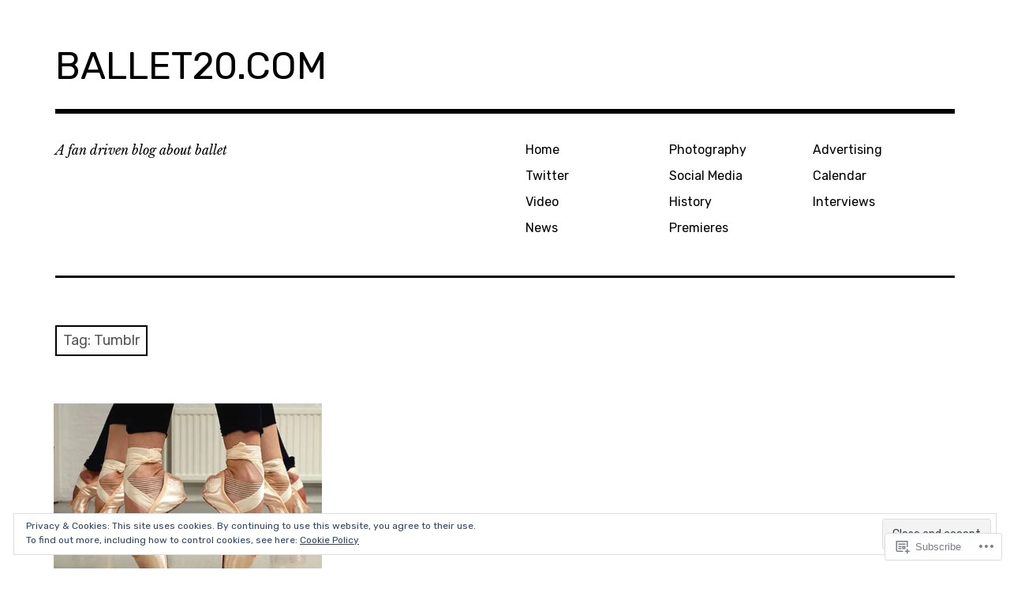

--- FILE ---
content_type: text/html; charset=UTF-8
request_url: https://ballet20.com/tag/tumblr/
body_size: 25118
content:
<!DOCTYPE html>
<html class="no-js" lang="en">
<head>
<meta charset="UTF-8">
<meta name="viewport" content="width=device-width, initial-scale=1">
<link rel="profile" href="http://gmpg.org/xfn/11">
<link rel="pingback" href="https://ballet20.com/xmlrpc.php">
<title>Tumblr &#8211; BALLET20.COM</title>
<meta name='robots' content='max-image-preview:large' />
<script>document.documentElement.className = document.documentElement.className.replace("no-js","js");</script>

<!-- Async WordPress.com Remote Login -->
<script id="wpcom_remote_login_js">
var wpcom_remote_login_extra_auth = '';
function wpcom_remote_login_remove_dom_node_id( element_id ) {
	var dom_node = document.getElementById( element_id );
	if ( dom_node ) { dom_node.parentNode.removeChild( dom_node ); }
}
function wpcom_remote_login_remove_dom_node_classes( class_name ) {
	var dom_nodes = document.querySelectorAll( '.' + class_name );
	for ( var i = 0; i < dom_nodes.length; i++ ) {
		dom_nodes[ i ].parentNode.removeChild( dom_nodes[ i ] );
	}
}
function wpcom_remote_login_final_cleanup() {
	wpcom_remote_login_remove_dom_node_classes( "wpcom_remote_login_msg" );
	wpcom_remote_login_remove_dom_node_id( "wpcom_remote_login_key" );
	wpcom_remote_login_remove_dom_node_id( "wpcom_remote_login_validate" );
	wpcom_remote_login_remove_dom_node_id( "wpcom_remote_login_js" );
	wpcom_remote_login_remove_dom_node_id( "wpcom_request_access_iframe" );
	wpcom_remote_login_remove_dom_node_id( "wpcom_request_access_styles" );
}

// Watch for messages back from the remote login
window.addEventListener( "message", function( e ) {
	if ( e.origin === "https://r-login.wordpress.com" ) {
		var data = {};
		try {
			data = JSON.parse( e.data );
		} catch( e ) {
			wpcom_remote_login_final_cleanup();
			return;
		}

		if ( data.msg === 'LOGIN' ) {
			// Clean up the login check iframe
			wpcom_remote_login_remove_dom_node_id( "wpcom_remote_login_key" );

			var id_regex = new RegExp( /^[0-9]+$/ );
			var token_regex = new RegExp( /^.*|.*|.*$/ );
			if (
				token_regex.test( data.token )
				&& id_regex.test( data.wpcomid )
			) {
				// We have everything we need to ask for a login
				var script = document.createElement( "script" );
				script.setAttribute( "id", "wpcom_remote_login_validate" );
				script.src = '/remote-login.php?wpcom_remote_login=validate'
					+ '&wpcomid=' + data.wpcomid
					+ '&token=' + encodeURIComponent( data.token )
					+ '&host=' + window.location.protocol
					+ '//' + window.location.hostname
					+ '&postid=168'
					+ '&is_singular=';
				document.body.appendChild( script );
			}

			return;
		}

		// Safari ITP, not logged in, so redirect
		if ( data.msg === 'LOGIN-REDIRECT' ) {
			window.location = 'https://wordpress.com/log-in?redirect_to=' + window.location.href;
			return;
		}

		// Safari ITP, storage access failed, remove the request
		if ( data.msg === 'LOGIN-REMOVE' ) {
			var css_zap = 'html { -webkit-transition: margin-top 1s; transition: margin-top 1s; } /* 9001 */ html { margin-top: 0 !important; } * html body { margin-top: 0 !important; } @media screen and ( max-width: 782px ) { html { margin-top: 0 !important; } * html body { margin-top: 0 !important; } }';
			var style_zap = document.createElement( 'style' );
			style_zap.type = 'text/css';
			style_zap.appendChild( document.createTextNode( css_zap ) );
			document.body.appendChild( style_zap );

			var e = document.getElementById( 'wpcom_request_access_iframe' );
			e.parentNode.removeChild( e );

			document.cookie = 'wordpress_com_login_access=denied; path=/; max-age=31536000';

			return;
		}

		// Safari ITP
		if ( data.msg === 'REQUEST_ACCESS' ) {
			console.log( 'request access: safari' );

			// Check ITP iframe enable/disable knob
			if ( wpcom_remote_login_extra_auth !== 'safari_itp_iframe' ) {
				return;
			}

			// If we are in a "private window" there is no ITP.
			var private_window = false;
			try {
				var opendb = window.openDatabase( null, null, null, null );
			} catch( e ) {
				private_window = true;
			}

			if ( private_window ) {
				console.log( 'private window' );
				return;
			}

			var iframe = document.createElement( 'iframe' );
			iframe.id = 'wpcom_request_access_iframe';
			iframe.setAttribute( 'scrolling', 'no' );
			iframe.setAttribute( 'sandbox', 'allow-storage-access-by-user-activation allow-scripts allow-same-origin allow-top-navigation-by-user-activation' );
			iframe.src = 'https://r-login.wordpress.com/remote-login.php?wpcom_remote_login=request_access&origin=' + encodeURIComponent( data.origin ) + '&wpcomid=' + encodeURIComponent( data.wpcomid );

			var css = 'html { -webkit-transition: margin-top 1s; transition: margin-top 1s; } /* 9001 */ html { margin-top: 46px !important; } * html body { margin-top: 46px !important; } @media screen and ( max-width: 660px ) { html { margin-top: 71px !important; } * html body { margin-top: 71px !important; } #wpcom_request_access_iframe { display: block; height: 71px !important; } } #wpcom_request_access_iframe { border: 0px; height: 46px; position: fixed; top: 0; left: 0; width: 100%; min-width: 100%; z-index: 99999; background: #23282d; } ';

			var style = document.createElement( 'style' );
			style.type = 'text/css';
			style.id = 'wpcom_request_access_styles';
			style.appendChild( document.createTextNode( css ) );
			document.body.appendChild( style );

			document.body.appendChild( iframe );
		}

		if ( data.msg === 'DONE' ) {
			wpcom_remote_login_final_cleanup();
		}
	}
}, false );

// Inject the remote login iframe after the page has had a chance to load
// more critical resources
window.addEventListener( "DOMContentLoaded", function( e ) {
	var iframe = document.createElement( "iframe" );
	iframe.style.display = "none";
	iframe.setAttribute( "scrolling", "no" );
	iframe.setAttribute( "id", "wpcom_remote_login_key" );
	iframe.src = "https://r-login.wordpress.com/remote-login.php"
		+ "?wpcom_remote_login=key"
		+ "&origin=aHR0cHM6Ly9iYWxsZXQyMC5jb20%3D"
		+ "&wpcomid=44426930"
		+ "&time=" + Math.floor( Date.now() / 1000 );
	document.body.appendChild( iframe );
}, false );
</script>
<link rel='dns-prefetch' href='//s0.wp.com' />
<link rel='dns-prefetch' href='//fonts-api.wp.com' />
<link rel="alternate" type="application/rss+xml" title="BALLET20.COM &raquo; Feed" href="https://ballet20.com/feed/" />
<link rel="alternate" type="application/rss+xml" title="BALLET20.COM &raquo; Comments Feed" href="https://ballet20.com/comments/feed/" />
<link rel="alternate" type="application/rss+xml" title="BALLET20.COM &raquo; Tumblr Tag Feed" href="https://ballet20.com/tag/tumblr/feed/" />
	<script type="text/javascript">
		/* <![CDATA[ */
		function addLoadEvent(func) {
			var oldonload = window.onload;
			if (typeof window.onload != 'function') {
				window.onload = func;
			} else {
				window.onload = function () {
					oldonload();
					func();
				}
			}
		}
		/* ]]> */
	</script>
	<link crossorigin='anonymous' rel='stylesheet' id='all-css-0-1' href='/wp-content/mu-plugins/widgets/eu-cookie-law/templates/style.css?m=1642463000i&cssminify=yes' type='text/css' media='all' />
<style id='wp-emoji-styles-inline-css'>

	img.wp-smiley, img.emoji {
		display: inline !important;
		border: none !important;
		box-shadow: none !important;
		height: 1em !important;
		width: 1em !important;
		margin: 0 0.07em !important;
		vertical-align: -0.1em !important;
		background: none !important;
		padding: 0 !important;
	}
/*# sourceURL=wp-emoji-styles-inline-css */
</style>
<link crossorigin='anonymous' rel='stylesheet' id='all-css-2-1' href='/wp-content/plugins/gutenberg-core/v22.2.0/build/styles/block-library/style.css?m=1764855221i&cssminify=yes' type='text/css' media='all' />
<style id='wp-block-library-inline-css'>
.has-text-align-justify {
	text-align:justify;
}
.has-text-align-justify{text-align:justify;}

/*# sourceURL=wp-block-library-inline-css */
</style><style id='global-styles-inline-css'>
:root{--wp--preset--aspect-ratio--square: 1;--wp--preset--aspect-ratio--4-3: 4/3;--wp--preset--aspect-ratio--3-4: 3/4;--wp--preset--aspect-ratio--3-2: 3/2;--wp--preset--aspect-ratio--2-3: 2/3;--wp--preset--aspect-ratio--16-9: 16/9;--wp--preset--aspect-ratio--9-16: 9/16;--wp--preset--color--black: #000000;--wp--preset--color--cyan-bluish-gray: #abb8c3;--wp--preset--color--white: #ffffff;--wp--preset--color--pale-pink: #f78da7;--wp--preset--color--vivid-red: #cf2e2e;--wp--preset--color--luminous-vivid-orange: #ff6900;--wp--preset--color--luminous-vivid-amber: #fcb900;--wp--preset--color--light-green-cyan: #7bdcb5;--wp--preset--color--vivid-green-cyan: #00d084;--wp--preset--color--pale-cyan-blue: #8ed1fc;--wp--preset--color--vivid-cyan-blue: #0693e3;--wp--preset--color--vivid-purple: #9b51e0;--wp--preset--color--dark-gray: #666666;--wp--preset--color--medium-gray: #999999;--wp--preset--color--light-gray: #cccccc;--wp--preset--color--red: #f35029;--wp--preset--color--dark-red: #aa2e11;--wp--preset--gradient--vivid-cyan-blue-to-vivid-purple: linear-gradient(135deg,rgb(6,147,227) 0%,rgb(155,81,224) 100%);--wp--preset--gradient--light-green-cyan-to-vivid-green-cyan: linear-gradient(135deg,rgb(122,220,180) 0%,rgb(0,208,130) 100%);--wp--preset--gradient--luminous-vivid-amber-to-luminous-vivid-orange: linear-gradient(135deg,rgb(252,185,0) 0%,rgb(255,105,0) 100%);--wp--preset--gradient--luminous-vivid-orange-to-vivid-red: linear-gradient(135deg,rgb(255,105,0) 0%,rgb(207,46,46) 100%);--wp--preset--gradient--very-light-gray-to-cyan-bluish-gray: linear-gradient(135deg,rgb(238,238,238) 0%,rgb(169,184,195) 100%);--wp--preset--gradient--cool-to-warm-spectrum: linear-gradient(135deg,rgb(74,234,220) 0%,rgb(151,120,209) 20%,rgb(207,42,186) 40%,rgb(238,44,130) 60%,rgb(251,105,98) 80%,rgb(254,248,76) 100%);--wp--preset--gradient--blush-light-purple: linear-gradient(135deg,rgb(255,206,236) 0%,rgb(152,150,240) 100%);--wp--preset--gradient--blush-bordeaux: linear-gradient(135deg,rgb(254,205,165) 0%,rgb(254,45,45) 50%,rgb(107,0,62) 100%);--wp--preset--gradient--luminous-dusk: linear-gradient(135deg,rgb(255,203,112) 0%,rgb(199,81,192) 50%,rgb(65,88,208) 100%);--wp--preset--gradient--pale-ocean: linear-gradient(135deg,rgb(255,245,203) 0%,rgb(182,227,212) 50%,rgb(51,167,181) 100%);--wp--preset--gradient--electric-grass: linear-gradient(135deg,rgb(202,248,128) 0%,rgb(113,206,126) 100%);--wp--preset--gradient--midnight: linear-gradient(135deg,rgb(2,3,129) 0%,rgb(40,116,252) 100%);--wp--preset--font-size--small: 13px;--wp--preset--font-size--medium: 20px;--wp--preset--font-size--large: 36px;--wp--preset--font-size--x-large: 42px;--wp--preset--font-family--albert-sans: 'Albert Sans', sans-serif;--wp--preset--font-family--alegreya: Alegreya, serif;--wp--preset--font-family--arvo: Arvo, serif;--wp--preset--font-family--bodoni-moda: 'Bodoni Moda', serif;--wp--preset--font-family--bricolage-grotesque: 'Bricolage Grotesque', sans-serif;--wp--preset--font-family--cabin: Cabin, sans-serif;--wp--preset--font-family--chivo: Chivo, sans-serif;--wp--preset--font-family--commissioner: Commissioner, sans-serif;--wp--preset--font-family--cormorant: Cormorant, serif;--wp--preset--font-family--courier-prime: 'Courier Prime', monospace;--wp--preset--font-family--crimson-pro: 'Crimson Pro', serif;--wp--preset--font-family--dm-mono: 'DM Mono', monospace;--wp--preset--font-family--dm-sans: 'DM Sans', sans-serif;--wp--preset--font-family--dm-serif-display: 'DM Serif Display', serif;--wp--preset--font-family--domine: Domine, serif;--wp--preset--font-family--eb-garamond: 'EB Garamond', serif;--wp--preset--font-family--epilogue: Epilogue, sans-serif;--wp--preset--font-family--fahkwang: Fahkwang, sans-serif;--wp--preset--font-family--figtree: Figtree, sans-serif;--wp--preset--font-family--fira-sans: 'Fira Sans', sans-serif;--wp--preset--font-family--fjalla-one: 'Fjalla One', sans-serif;--wp--preset--font-family--fraunces: Fraunces, serif;--wp--preset--font-family--gabarito: Gabarito, system-ui;--wp--preset--font-family--ibm-plex-mono: 'IBM Plex Mono', monospace;--wp--preset--font-family--ibm-plex-sans: 'IBM Plex Sans', sans-serif;--wp--preset--font-family--ibarra-real-nova: 'Ibarra Real Nova', serif;--wp--preset--font-family--instrument-serif: 'Instrument Serif', serif;--wp--preset--font-family--inter: Inter, sans-serif;--wp--preset--font-family--josefin-sans: 'Josefin Sans', sans-serif;--wp--preset--font-family--jost: Jost, sans-serif;--wp--preset--font-family--libre-baskerville: 'Libre Baskerville', serif;--wp--preset--font-family--libre-franklin: 'Libre Franklin', sans-serif;--wp--preset--font-family--literata: Literata, serif;--wp--preset--font-family--lora: Lora, serif;--wp--preset--font-family--merriweather: Merriweather, serif;--wp--preset--font-family--montserrat: Montserrat, sans-serif;--wp--preset--font-family--newsreader: Newsreader, serif;--wp--preset--font-family--noto-sans-mono: 'Noto Sans Mono', sans-serif;--wp--preset--font-family--nunito: Nunito, sans-serif;--wp--preset--font-family--open-sans: 'Open Sans', sans-serif;--wp--preset--font-family--overpass: Overpass, sans-serif;--wp--preset--font-family--pt-serif: 'PT Serif', serif;--wp--preset--font-family--petrona: Petrona, serif;--wp--preset--font-family--piazzolla: Piazzolla, serif;--wp--preset--font-family--playfair-display: 'Playfair Display', serif;--wp--preset--font-family--plus-jakarta-sans: 'Plus Jakarta Sans', sans-serif;--wp--preset--font-family--poppins: Poppins, sans-serif;--wp--preset--font-family--raleway: Raleway, sans-serif;--wp--preset--font-family--roboto: Roboto, sans-serif;--wp--preset--font-family--roboto-slab: 'Roboto Slab', serif;--wp--preset--font-family--rubik: Rubik, sans-serif;--wp--preset--font-family--rufina: Rufina, serif;--wp--preset--font-family--sora: Sora, sans-serif;--wp--preset--font-family--source-sans-3: 'Source Sans 3', sans-serif;--wp--preset--font-family--source-serif-4: 'Source Serif 4', serif;--wp--preset--font-family--space-mono: 'Space Mono', monospace;--wp--preset--font-family--syne: Syne, sans-serif;--wp--preset--font-family--texturina: Texturina, serif;--wp--preset--font-family--urbanist: Urbanist, sans-serif;--wp--preset--font-family--work-sans: 'Work Sans', sans-serif;--wp--preset--spacing--20: 0.44rem;--wp--preset--spacing--30: 0.67rem;--wp--preset--spacing--40: 1rem;--wp--preset--spacing--50: 1.5rem;--wp--preset--spacing--60: 2.25rem;--wp--preset--spacing--70: 3.38rem;--wp--preset--spacing--80: 5.06rem;--wp--preset--shadow--natural: 6px 6px 9px rgba(0, 0, 0, 0.2);--wp--preset--shadow--deep: 12px 12px 50px rgba(0, 0, 0, 0.4);--wp--preset--shadow--sharp: 6px 6px 0px rgba(0, 0, 0, 0.2);--wp--preset--shadow--outlined: 6px 6px 0px -3px rgb(255, 255, 255), 6px 6px rgb(0, 0, 0);--wp--preset--shadow--crisp: 6px 6px 0px rgb(0, 0, 0);}:where(.is-layout-flex){gap: 0.5em;}:where(.is-layout-grid){gap: 0.5em;}body .is-layout-flex{display: flex;}.is-layout-flex{flex-wrap: wrap;align-items: center;}.is-layout-flex > :is(*, div){margin: 0;}body .is-layout-grid{display: grid;}.is-layout-grid > :is(*, div){margin: 0;}:where(.wp-block-columns.is-layout-flex){gap: 2em;}:where(.wp-block-columns.is-layout-grid){gap: 2em;}:where(.wp-block-post-template.is-layout-flex){gap: 1.25em;}:where(.wp-block-post-template.is-layout-grid){gap: 1.25em;}.has-black-color{color: var(--wp--preset--color--black) !important;}.has-cyan-bluish-gray-color{color: var(--wp--preset--color--cyan-bluish-gray) !important;}.has-white-color{color: var(--wp--preset--color--white) !important;}.has-pale-pink-color{color: var(--wp--preset--color--pale-pink) !important;}.has-vivid-red-color{color: var(--wp--preset--color--vivid-red) !important;}.has-luminous-vivid-orange-color{color: var(--wp--preset--color--luminous-vivid-orange) !important;}.has-luminous-vivid-amber-color{color: var(--wp--preset--color--luminous-vivid-amber) !important;}.has-light-green-cyan-color{color: var(--wp--preset--color--light-green-cyan) !important;}.has-vivid-green-cyan-color{color: var(--wp--preset--color--vivid-green-cyan) !important;}.has-pale-cyan-blue-color{color: var(--wp--preset--color--pale-cyan-blue) !important;}.has-vivid-cyan-blue-color{color: var(--wp--preset--color--vivid-cyan-blue) !important;}.has-vivid-purple-color{color: var(--wp--preset--color--vivid-purple) !important;}.has-black-background-color{background-color: var(--wp--preset--color--black) !important;}.has-cyan-bluish-gray-background-color{background-color: var(--wp--preset--color--cyan-bluish-gray) !important;}.has-white-background-color{background-color: var(--wp--preset--color--white) !important;}.has-pale-pink-background-color{background-color: var(--wp--preset--color--pale-pink) !important;}.has-vivid-red-background-color{background-color: var(--wp--preset--color--vivid-red) !important;}.has-luminous-vivid-orange-background-color{background-color: var(--wp--preset--color--luminous-vivid-orange) !important;}.has-luminous-vivid-amber-background-color{background-color: var(--wp--preset--color--luminous-vivid-amber) !important;}.has-light-green-cyan-background-color{background-color: var(--wp--preset--color--light-green-cyan) !important;}.has-vivid-green-cyan-background-color{background-color: var(--wp--preset--color--vivid-green-cyan) !important;}.has-pale-cyan-blue-background-color{background-color: var(--wp--preset--color--pale-cyan-blue) !important;}.has-vivid-cyan-blue-background-color{background-color: var(--wp--preset--color--vivid-cyan-blue) !important;}.has-vivid-purple-background-color{background-color: var(--wp--preset--color--vivid-purple) !important;}.has-black-border-color{border-color: var(--wp--preset--color--black) !important;}.has-cyan-bluish-gray-border-color{border-color: var(--wp--preset--color--cyan-bluish-gray) !important;}.has-white-border-color{border-color: var(--wp--preset--color--white) !important;}.has-pale-pink-border-color{border-color: var(--wp--preset--color--pale-pink) !important;}.has-vivid-red-border-color{border-color: var(--wp--preset--color--vivid-red) !important;}.has-luminous-vivid-orange-border-color{border-color: var(--wp--preset--color--luminous-vivid-orange) !important;}.has-luminous-vivid-amber-border-color{border-color: var(--wp--preset--color--luminous-vivid-amber) !important;}.has-light-green-cyan-border-color{border-color: var(--wp--preset--color--light-green-cyan) !important;}.has-vivid-green-cyan-border-color{border-color: var(--wp--preset--color--vivid-green-cyan) !important;}.has-pale-cyan-blue-border-color{border-color: var(--wp--preset--color--pale-cyan-blue) !important;}.has-vivid-cyan-blue-border-color{border-color: var(--wp--preset--color--vivid-cyan-blue) !important;}.has-vivid-purple-border-color{border-color: var(--wp--preset--color--vivid-purple) !important;}.has-vivid-cyan-blue-to-vivid-purple-gradient-background{background: var(--wp--preset--gradient--vivid-cyan-blue-to-vivid-purple) !important;}.has-light-green-cyan-to-vivid-green-cyan-gradient-background{background: var(--wp--preset--gradient--light-green-cyan-to-vivid-green-cyan) !important;}.has-luminous-vivid-amber-to-luminous-vivid-orange-gradient-background{background: var(--wp--preset--gradient--luminous-vivid-amber-to-luminous-vivid-orange) !important;}.has-luminous-vivid-orange-to-vivid-red-gradient-background{background: var(--wp--preset--gradient--luminous-vivid-orange-to-vivid-red) !important;}.has-very-light-gray-to-cyan-bluish-gray-gradient-background{background: var(--wp--preset--gradient--very-light-gray-to-cyan-bluish-gray) !important;}.has-cool-to-warm-spectrum-gradient-background{background: var(--wp--preset--gradient--cool-to-warm-spectrum) !important;}.has-blush-light-purple-gradient-background{background: var(--wp--preset--gradient--blush-light-purple) !important;}.has-blush-bordeaux-gradient-background{background: var(--wp--preset--gradient--blush-bordeaux) !important;}.has-luminous-dusk-gradient-background{background: var(--wp--preset--gradient--luminous-dusk) !important;}.has-pale-ocean-gradient-background{background: var(--wp--preset--gradient--pale-ocean) !important;}.has-electric-grass-gradient-background{background: var(--wp--preset--gradient--electric-grass) !important;}.has-midnight-gradient-background{background: var(--wp--preset--gradient--midnight) !important;}.has-small-font-size{font-size: var(--wp--preset--font-size--small) !important;}.has-medium-font-size{font-size: var(--wp--preset--font-size--medium) !important;}.has-large-font-size{font-size: var(--wp--preset--font-size--large) !important;}.has-x-large-font-size{font-size: var(--wp--preset--font-size--x-large) !important;}.has-albert-sans-font-family{font-family: var(--wp--preset--font-family--albert-sans) !important;}.has-alegreya-font-family{font-family: var(--wp--preset--font-family--alegreya) !important;}.has-arvo-font-family{font-family: var(--wp--preset--font-family--arvo) !important;}.has-bodoni-moda-font-family{font-family: var(--wp--preset--font-family--bodoni-moda) !important;}.has-bricolage-grotesque-font-family{font-family: var(--wp--preset--font-family--bricolage-grotesque) !important;}.has-cabin-font-family{font-family: var(--wp--preset--font-family--cabin) !important;}.has-chivo-font-family{font-family: var(--wp--preset--font-family--chivo) !important;}.has-commissioner-font-family{font-family: var(--wp--preset--font-family--commissioner) !important;}.has-cormorant-font-family{font-family: var(--wp--preset--font-family--cormorant) !important;}.has-courier-prime-font-family{font-family: var(--wp--preset--font-family--courier-prime) !important;}.has-crimson-pro-font-family{font-family: var(--wp--preset--font-family--crimson-pro) !important;}.has-dm-mono-font-family{font-family: var(--wp--preset--font-family--dm-mono) !important;}.has-dm-sans-font-family{font-family: var(--wp--preset--font-family--dm-sans) !important;}.has-dm-serif-display-font-family{font-family: var(--wp--preset--font-family--dm-serif-display) !important;}.has-domine-font-family{font-family: var(--wp--preset--font-family--domine) !important;}.has-eb-garamond-font-family{font-family: var(--wp--preset--font-family--eb-garamond) !important;}.has-epilogue-font-family{font-family: var(--wp--preset--font-family--epilogue) !important;}.has-fahkwang-font-family{font-family: var(--wp--preset--font-family--fahkwang) !important;}.has-figtree-font-family{font-family: var(--wp--preset--font-family--figtree) !important;}.has-fira-sans-font-family{font-family: var(--wp--preset--font-family--fira-sans) !important;}.has-fjalla-one-font-family{font-family: var(--wp--preset--font-family--fjalla-one) !important;}.has-fraunces-font-family{font-family: var(--wp--preset--font-family--fraunces) !important;}.has-gabarito-font-family{font-family: var(--wp--preset--font-family--gabarito) !important;}.has-ibm-plex-mono-font-family{font-family: var(--wp--preset--font-family--ibm-plex-mono) !important;}.has-ibm-plex-sans-font-family{font-family: var(--wp--preset--font-family--ibm-plex-sans) !important;}.has-ibarra-real-nova-font-family{font-family: var(--wp--preset--font-family--ibarra-real-nova) !important;}.has-instrument-serif-font-family{font-family: var(--wp--preset--font-family--instrument-serif) !important;}.has-inter-font-family{font-family: var(--wp--preset--font-family--inter) !important;}.has-josefin-sans-font-family{font-family: var(--wp--preset--font-family--josefin-sans) !important;}.has-jost-font-family{font-family: var(--wp--preset--font-family--jost) !important;}.has-libre-baskerville-font-family{font-family: var(--wp--preset--font-family--libre-baskerville) !important;}.has-libre-franklin-font-family{font-family: var(--wp--preset--font-family--libre-franklin) !important;}.has-literata-font-family{font-family: var(--wp--preset--font-family--literata) !important;}.has-lora-font-family{font-family: var(--wp--preset--font-family--lora) !important;}.has-merriweather-font-family{font-family: var(--wp--preset--font-family--merriweather) !important;}.has-montserrat-font-family{font-family: var(--wp--preset--font-family--montserrat) !important;}.has-newsreader-font-family{font-family: var(--wp--preset--font-family--newsreader) !important;}.has-noto-sans-mono-font-family{font-family: var(--wp--preset--font-family--noto-sans-mono) !important;}.has-nunito-font-family{font-family: var(--wp--preset--font-family--nunito) !important;}.has-open-sans-font-family{font-family: var(--wp--preset--font-family--open-sans) !important;}.has-overpass-font-family{font-family: var(--wp--preset--font-family--overpass) !important;}.has-pt-serif-font-family{font-family: var(--wp--preset--font-family--pt-serif) !important;}.has-petrona-font-family{font-family: var(--wp--preset--font-family--petrona) !important;}.has-piazzolla-font-family{font-family: var(--wp--preset--font-family--piazzolla) !important;}.has-playfair-display-font-family{font-family: var(--wp--preset--font-family--playfair-display) !important;}.has-plus-jakarta-sans-font-family{font-family: var(--wp--preset--font-family--plus-jakarta-sans) !important;}.has-poppins-font-family{font-family: var(--wp--preset--font-family--poppins) !important;}.has-raleway-font-family{font-family: var(--wp--preset--font-family--raleway) !important;}.has-roboto-font-family{font-family: var(--wp--preset--font-family--roboto) !important;}.has-roboto-slab-font-family{font-family: var(--wp--preset--font-family--roboto-slab) !important;}.has-rubik-font-family{font-family: var(--wp--preset--font-family--rubik) !important;}.has-rufina-font-family{font-family: var(--wp--preset--font-family--rufina) !important;}.has-sora-font-family{font-family: var(--wp--preset--font-family--sora) !important;}.has-source-sans-3-font-family{font-family: var(--wp--preset--font-family--source-sans-3) !important;}.has-source-serif-4-font-family{font-family: var(--wp--preset--font-family--source-serif-4) !important;}.has-space-mono-font-family{font-family: var(--wp--preset--font-family--space-mono) !important;}.has-syne-font-family{font-family: var(--wp--preset--font-family--syne) !important;}.has-texturina-font-family{font-family: var(--wp--preset--font-family--texturina) !important;}.has-urbanist-font-family{font-family: var(--wp--preset--font-family--urbanist) !important;}.has-work-sans-font-family{font-family: var(--wp--preset--font-family--work-sans) !important;}
/*# sourceURL=global-styles-inline-css */
</style>

<style id='classic-theme-styles-inline-css'>
/*! This file is auto-generated */
.wp-block-button__link{color:#fff;background-color:#32373c;border-radius:9999px;box-shadow:none;text-decoration:none;padding:calc(.667em + 2px) calc(1.333em + 2px);font-size:1.125em}.wp-block-file__button{background:#32373c;color:#fff;text-decoration:none}
/*# sourceURL=/wp-includes/css/classic-themes.min.css */
</style>
<link crossorigin='anonymous' rel='stylesheet' id='all-css-4-1' href='/_static/??-eJx9jEEOAiEQBD/kQECjeDC+ZWEnijIwYWA3/l72op689KFTVXplCCU3zE1z6reYRYfiUwlP0VYZpwxIJE4IFRd10HOU9iFA2iuhCiI7/ROiDt9WxfETT20jCOc4YUIa2D9t5eGA91xRBMZS7ATtPkTZvCtdzNEZt7f2fHq8Afl7R7w=&cssminify=yes' type='text/css' media='all' />
<link rel='stylesheet' id='rebalance-fonts-css' href='https://fonts-api.wp.com/css?family=Rubik%3A400%2C500%2C700%2C900%2C400italic%2C700italic%7CLibre+Baskerville%3A700%2C900%2C400italic&#038;subset=latin%2Clatin-ext' media='all' />
<link crossorigin='anonymous' rel='stylesheet' id='all-css-6-1' href='/_static/??-eJyNjEkKgDAQBD9kHEKC4kF8SzKMuGTDiQR/r+LJkx6bqmooSWAMmUKGPJEnhrRb2MgaZwISjBcUphBH/x41MlfwlXM+3E/Vuogr/3PngM+1KAmjv6PB97LVsumU0mo5AZCbT8I=&cssminify=yes' type='text/css' media='all' />
<style id='jetpack_facebook_likebox-inline-css'>
.widget_facebook_likebox {
	overflow: hidden;
}

/*# sourceURL=/wp-content/mu-plugins/jetpack-plugin/sun/modules/widgets/facebook-likebox/style.css */
</style>
<link crossorigin='anonymous' rel='stylesheet' id='all-css-8-1' href='/_static/??-eJzTLy/QTc7PK0nNK9HPLdUtyClNz8wr1i9KTcrJTwcy0/WTi5G5ekCujj52Temp+bo5+cmJJZn5eSgc3bScxMwikFb7XFtDE1NLExMLc0OTLACohS2q&cssminify=yes' type='text/css' media='all' />
<link crossorigin='anonymous' rel='stylesheet' id='print-css-9-1' href='/wp-content/mu-plugins/global-print/global-print.css?m=1465851035i&cssminify=yes' type='text/css' media='print' />
<style id='jetpack-global-styles-frontend-style-inline-css'>
:root { --font-headings: unset; --font-base: unset; --font-headings-default: -apple-system,BlinkMacSystemFont,"Segoe UI",Roboto,Oxygen-Sans,Ubuntu,Cantarell,"Helvetica Neue",sans-serif; --font-base-default: -apple-system,BlinkMacSystemFont,"Segoe UI",Roboto,Oxygen-Sans,Ubuntu,Cantarell,"Helvetica Neue",sans-serif;}
/*# sourceURL=jetpack-global-styles-frontend-style-inline-css */
</style>
<link crossorigin='anonymous' rel='stylesheet' id='all-css-12-1' href='/wp-content/themes/h4/global.css?m=1420737423i&cssminify=yes' type='text/css' media='all' />
<script type="text/javascript" id="wpcom-actionbar-placeholder-js-extra">
/* <![CDATA[ */
var actionbardata = {"siteID":"44426930","postID":"0","siteURL":"https://ballet20.com","xhrURL":"https://ballet20.com/wp-admin/admin-ajax.php","nonce":"a1fa0fa1af","isLoggedIn":"","statusMessage":"","subsEmailDefault":"instantly","proxyScriptUrl":"https://s0.wp.com/wp-content/js/wpcom-proxy-request.js?m=1513050504i&amp;ver=20211021","i18n":{"followedText":"New posts from this site will now appear in your \u003Ca href=\"https://wordpress.com/reader\"\u003EReader\u003C/a\u003E","foldBar":"Collapse this bar","unfoldBar":"Expand this bar","shortLinkCopied":"Shortlink copied to clipboard."}};
//# sourceURL=wpcom-actionbar-placeholder-js-extra
/* ]]> */
</script>
<script type="text/javascript" id="jetpack-mu-wpcom-settings-js-before">
/* <![CDATA[ */
var JETPACK_MU_WPCOM_SETTINGS = {"assetsUrl":"https://s0.wp.com/wp-content/mu-plugins/jetpack-mu-wpcom-plugin/sun/jetpack_vendor/automattic/jetpack-mu-wpcom/src/build/"};
//# sourceURL=jetpack-mu-wpcom-settings-js-before
/* ]]> */
</script>
<script crossorigin='anonymous' type='text/javascript'  src='/_static/??-eJyFjcsOwiAQRX/I6dSa+lgYvwWBEAgMOAPW/n3bqIk7V2dxT87FqYDOVC1VDIIcKxTOr7kLssN186RjM1a2MTya5fmDLnn6K0HyjlW1v/L37R6zgxKb8yQ4ZTbKCOioRN4hnQo+hw1AmcCZwmvilq7709CPh/54voQFmNpFWg=='></script>
<script type="text/javascript" id="rlt-proxy-js-after">
/* <![CDATA[ */
	rltInitialize( {"token":null,"iframeOrigins":["https:\/\/widgets.wp.com"]} );
//# sourceURL=rlt-proxy-js-after
/* ]]> */
</script>
<link rel="EditURI" type="application/rsd+xml" title="RSD" href="https://ballet20.wordpress.com/xmlrpc.php?rsd" />
<meta name="generator" content="WordPress.com" />

<!-- Jetpack Open Graph Tags -->
<meta property="og:type" content="website" />
<meta property="og:title" content="Tumblr &#8211; BALLET20.COM" />
<meta property="og:url" content="https://ballet20.com/tag/tumblr/" />
<meta property="og:site_name" content="BALLET20.COM" />
<meta property="og:image" content="https://ballet20.com/wp-content/uploads/2017/07/cropped-b20.jpeg?w=124" />
<meta property="og:image:width" content="200" />
<meta property="og:image:height" content="200" />
<meta property="og:image:alt" content="" />
<meta property="og:locale" content="en_US" />
<meta name="twitter:creator" content="@ballet20dotcom" />
<meta name="twitter:site" content="@ballet20dotcom" />

<!-- End Jetpack Open Graph Tags -->
<link rel='openid.server' href='https://ballet20.com/?openidserver=1' />
<link rel='openid.delegate' href='https://ballet20.com/' />
<link rel="search" type="application/opensearchdescription+xml" href="https://ballet20.com/osd.xml" title="BALLET20.COM" />
<link rel="search" type="application/opensearchdescription+xml" href="https://s1.wp.com/opensearch.xml" title="WordPress.com" />
<style type="text/css">.recentcomments a{display:inline !important;padding:0 !important;margin:0 !important;}</style>		<style type="text/css">
			.recentcomments a {
				display: inline !important;
				padding: 0 !important;
				margin: 0 !important;
			}

			table.recentcommentsavatartop img.avatar, table.recentcommentsavatarend img.avatar {
				border: 0px;
				margin: 0;
			}

			table.recentcommentsavatartop a, table.recentcommentsavatarend a {
				border: 0px !important;
				background-color: transparent !important;
			}

			td.recentcommentsavatarend, td.recentcommentsavatartop {
				padding: 0px 0px 1px 0px;
				margin: 0px;
			}

			td.recentcommentstextend {
				border: none !important;
				padding: 0px 0px 2px 10px;
			}

			.rtl td.recentcommentstextend {
				padding: 0px 10px 2px 0px;
			}

			td.recentcommentstexttop {
				border: none;
				padding: 0px 0px 0px 10px;
			}

			.rtl td.recentcommentstexttop {
				padding: 0px 10px 0px 0px;
			}
		</style>
		<meta name="description" content="Posts about Tumblr written by Admin" />
		<script type="text/javascript">

			window.doNotSellCallback = function() {

				var linkElements = [
					'a[href="https://wordpress.com/?ref=footer_blog"]',
					'a[href="https://wordpress.com/?ref=footer_website"]',
					'a[href="https://wordpress.com/?ref=vertical_footer"]',
					'a[href^="https://wordpress.com/?ref=footer_segment_"]',
				].join(',');

				var dnsLink = document.createElement( 'a' );
				dnsLink.href = 'https://wordpress.com/advertising-program-optout/';
				dnsLink.classList.add( 'do-not-sell-link' );
				dnsLink.rel = 'nofollow';
				dnsLink.style.marginLeft = '0.5em';
				dnsLink.textContent = 'Do Not Sell or Share My Personal Information';

				var creditLinks = document.querySelectorAll( linkElements );

				if ( 0 === creditLinks.length ) {
					return false;
				}

				Array.prototype.forEach.call( creditLinks, function( el ) {
					el.insertAdjacentElement( 'afterend', dnsLink );
				});

				return true;
			};

		</script>
		<link rel="icon" href="https://ballet20.com/wp-content/uploads/2017/07/cropped-b20.jpeg?w=32" sizes="32x32" />
<link rel="icon" href="https://ballet20.com/wp-content/uploads/2017/07/cropped-b20.jpeg?w=124" sizes="192x192" />
<link rel="apple-touch-icon" href="https://ballet20.com/wp-content/uploads/2017/07/cropped-b20.jpeg?w=124" />
<meta name="msapplication-TileImage" content="https://ballet20.com/wp-content/uploads/2017/07/cropped-b20.jpeg?w=124" />
<script type="text/javascript">
	window.google_analytics_uacct = "UA-52447-2";
</script>

<script type="text/javascript">
	var _gaq = _gaq || [];
	_gaq.push(['_setAccount', 'UA-52447-2']);
	_gaq.push(['_gat._anonymizeIp']);
	_gaq.push(['_setDomainName', 'none']);
	_gaq.push(['_setAllowLinker', true]);
	_gaq.push(['_initData']);
	_gaq.push(['_trackPageview']);

	(function() {
		var ga = document.createElement('script'); ga.type = 'text/javascript'; ga.async = true;
		ga.src = ('https:' == document.location.protocol ? 'https://ssl' : 'http://www') + '.google-analytics.com/ga.js';
		(document.getElementsByTagName('head')[0] || document.getElementsByTagName('body')[0]).appendChild(ga);
	})();
</script>
<link crossorigin='anonymous' rel='stylesheet' id='all-css-0-3' href='/_static/??-eJyNjM0KgzAQBl9I/ag/lR6KjyK6LhJNNsHN4uuXQuvZ4wzD4EwlRcksGcHK5G11otg4p4n2H0NNMDohzD7SrtDTJT4qUi1wexDiYp4VNB3RlP3V/MX3N4T3o++aun892277AK5vOq4=&cssminify=yes' type='text/css' media='all' />
</head>

<body class="archive tag tag-tumblr tag-697773 wp-embed-responsive wp-theme-pubrebalance customizer-styles-applied hfeed jetpack-reblog-enabled">
<div id="page" class="site">
	<a class="skip-link screen-reader-text" href="#content">Skip to content</a>

	<header id="masthead" class="site-header" role="banner">
		<div class="col-width header-wrap">
						<div class="site-heading">
				<div class="site-branding">
																<p class="site-title"><a href="https://ballet20.com/" rel="home">BALLET20.COM</a></p>
									</div><!-- .site-branding -->
							</div><!-- .site-heading -->
		</div>
		<div class="col-width sub-header-wrap">

							<p class="site-description">A fan driven blog about ballet</p>
			
						<nav id="site-navigation" class="main-navigation" role="navigation">
				<button class="menu-toggle" aria-controls="header-menu" aria-expanded="false" data-close-text="Close">Menu</button>
				<div class="menu-menu-1-container"><ul id="header-menu" class="menu"><li id="menu-item-1386" class="menu-item menu-item-type-custom menu-item-object-custom menu-item-home menu-item-1386"><a href="https://ballet20.com/">Home</a></li>
<li id="menu-item-1388" class="menu-item menu-item-type-post_type menu-item-object-page menu-item-1388"><a href="https://ballet20.com/twitter/">Twitter</a></li>
<li id="menu-item-1389" class="menu-item menu-item-type-taxonomy menu-item-object-category menu-item-1389"><a href="https://ballet20.com/category/video/">Video</a></li>
<li id="menu-item-1390" class="menu-item menu-item-type-taxonomy menu-item-object-category menu-item-1390"><a href="https://ballet20.com/category/news/">News</a></li>
<li id="menu-item-1391" class="menu-item menu-item-type-taxonomy menu-item-object-category menu-item-1391"><a href="https://ballet20.com/category/photography/">Photography</a></li>
<li id="menu-item-1392" class="menu-item menu-item-type-taxonomy menu-item-object-category menu-item-1392"><a href="https://ballet20.com/category/social-media/">Social Media</a></li>
<li id="menu-item-1393" class="menu-item menu-item-type-taxonomy menu-item-object-category menu-item-1393"><a href="https://ballet20.com/category/history/">History</a></li>
<li id="menu-item-1394" class="menu-item menu-item-type-taxonomy menu-item-object-category menu-item-1394"><a href="https://ballet20.com/category/premieres/">Premieres</a></li>
<li id="menu-item-1395" class="menu-item menu-item-type-taxonomy menu-item-object-category menu-item-1395"><a href="https://ballet20.com/category/advertising/">Advertising</a></li>
<li id="menu-item-1396" class="menu-item menu-item-type-taxonomy menu-item-object-category menu-item-1396"><a href="https://ballet20.com/category/calendar/">Calendar</a></li>
<li id="menu-item-1397" class="menu-item menu-item-type-taxonomy menu-item-object-category menu-item-1397"><a href="https://ballet20.com/category/interviews/">Interviews</a></li>
</ul></div>			</nav><!-- #site-navigation -->
			
		</div><!-- .col-width -->
	</header><!-- #masthead -->

	<div id="content" class="site-content clear">
		<div class="col-width">

	<div id="primary" class="content-area">
		<main id="main" class="site-main" role="main">

		
			<header class="page-header">
				<h1 class="page-title">Tag: <span>Tumblr</span></h1>			</header><!-- .page-header -->

			<div id="infinite-wrap">

								
					
<article id="post-168" class="post-168 post type-post status-publish format-standard hentry category-social-media tag-buzzfeed tag-tumblr card  has-post-thumbnail fallback-thumbnail">
		<div class="entry-image-section">
		<a href="https://ballet20.com/2013/03/29/ballerinas-are-hardcore/" class="entry-image-link">
			<figure class="entry-image">
				<img width="560" height="916" src="https://ballet20.files.wordpress.com/2013/03/ballerinahardcore.jpg?w=560&#038;h=916&#038;crop=1" sizes="min(560px, 100vw)" loading="lazy" decoding="async" title="Ballerinas Are Hardcore" class="attachment-rebalance-archive wp-post-image" />			</figure>
		</a>
	</div>
	
	<header class="entry-header">
		<h1 class="entry-title"><a href="https://ballet20.com/2013/03/29/ballerinas-are-hardcore/" rel="bookmark">Ballerinas Are Hardcore</a></h1>	</header><!-- .entry-header -->

		<div class="entry-content">
		<p>Here is a Buzzfeed post that explains why ballerinas are the most hardcore of all.</p>
	</div><!-- .entry-content -->
	
	<footer class="entry-meta">
		<span class="entry-tags"><a href="https://ballet20.com/tag/buzzfeed/" rel="tag">Buzzfeed</a>, <a href="https://ballet20.com/tag/tumblr/" rel="tag">Tumblr</a></span>	</footer><!-- .entry-meta -->
</article><!-- #post-## -->

				
				
			</div>

		
		</main><!-- #main -->
	</div><!-- #primary -->


<div id="secondary" class="widget-area" role="complementary">
	<aside id="search-2" class="widget widget_search"><form role="search" method="get" class="search-form" action="https://ballet20.com/">
				<label>
					<span class="screen-reader-text">Search for:</span>
					<input type="search" class="search-field" placeholder="Search &hellip;" value="" name="s" />
				</label>
				<input type="submit" class="search-submit" value="Search" />
			</form></aside><aside id="facebook-likebox-3" class="widget widget_facebook_likebox">		<div id="fb-root"></div>
		<div class="fb-page" data-href="https://www.facebook.com/ballet20com-1049470991787031/" data-width="340"  data-height="432" data-hide-cover="false" data-show-facepile="true" data-tabs="false" data-hide-cta="false" data-small-header="false">
		<div class="fb-xfbml-parse-ignore"><blockquote cite="https://www.facebook.com/ballet20com-1049470991787031/"><a href="https://www.facebook.com/ballet20com-1049470991787031/"></a></blockquote></div>
		</div>
		</aside>
		<aside id="recent-posts-2" class="widget widget_recent_entries">
		<h2 class="widget-title">Recent Posts</h2>
		<ul>
											<li>
					<a href="https://ballet20.com/2025/10/21/in-yakutsk-the-worlds-coldest-city-young-dancers-at-the-yakut-ballet-school-train-from-childhood/">In Yakutsk, the world’s coldest city, young dancers at the Yakut Ballet School train from&nbsp;childhood</a>
									</li>
											<li>
					<a href="https://ballet20.com/2021/05/29/sergei-polunin-x-anton-corbijn-x-depeche-mode/">Sergei Polunin x Anton&nbsp;Corbijn</a>
									</li>
											<li>
					<a href="https://ballet20.com/2021/05/07/new-york-city-ballet-2021-spring-gala/">New York City Ballet 2021 Spring&nbsp;Gala</a>
									</li>
											<li>
					<a href="https://ballet20.com/2021/02/09/dr-merritt-moore-exciting-collaboration-coming-soon-with-huawei/">Dr. Merritt Moore: Exciting collaboration coming soon with&nbsp;Huawei</a>
									</li>
											<li>
					<a href="https://ballet20.com/2020/11/09/once-a-prima-ballerina-always-a-prima-ballerina/">Once a prima ballerina always a prima&nbsp;ballerina</a>
									</li>
											<li>
					<a href="https://ballet20.com/2020/10/24/from-ballerina-to-entrepreneur-the-mari-takahashi-story/">From ballerina to entrepreneur: The Mari Takahashi&nbsp;story</a>
									</li>
											<li>
					<a href="https://ballet20.com/2020/10/06/bayerische-staatsoper-schwanensee-trailer/">Bayerische Staatsoper: SCHWANENSEE –&nbsp;Trailer</a>
									</li>
											<li>
					<a href="https://ballet20.com/2020/10/06/sae-eun-park-rehearses-la-mort-du-cygne-and-lamentation/">Sae Eun Park rehearses “La Mort du cygne” and&nbsp;“Lamentation”</a>
									</li>
											<li>
					<a href="https://ballet20.com/2020/10/05/ghost-light-a-ballet-in-the-time-of-corona-by-john-neumeier/">Ghost Light &#8211; A Ballet in the Time of Corona by John&nbsp;Neumeier</a>
									</li>
											<li>
					<a href="https://ballet20.com/2020/05/06/ballet-class-at-home-with-patricia-zhou/">Ballet class at home with Patricia&nbsp;Zhou</a>
									</li>
											<li>
					<a href="https://ballet20.com/2020/04/20/opera-national-de-paris-at-home/">Opéra national de Paris at&nbsp;home</a>
									</li>
											<li>
					<a href="https://ballet20.com/2020/02/05/lib-by-alexander-ekman/">LIB by Alexander&nbsp;Ekman</a>
									</li>
											<li>
					<a href="https://ballet20.com/2020/02/04/justin-pecks-the-times-are-racing/">Justin Peck&#8217;s The Times Are&nbsp;Racing</a>
									</li>
											<li>
					<a href="https://ballet20.com/2020/02/03/rentaro-nakaaki-own/">Rentaro Nakaaki: Own</a>
									</li>
											<li>
					<a href="https://ballet20.com/2020/01/29/yagp-20th-anniversary-gala-video/">YAGP 20th Anniversary Gala&nbsp;Video</a>
									</li>
											<li>
					<a href="https://ballet20.com/2019/12/24/paris-opera-ballerinas-perform-in-protest-of-macrons-pension-reform-plan/">Paris Opera ballerinas perform in protest of Macron&#8217;s pension reform&nbsp;plan</a>
									</li>
											<li>
					<a href="https://ballet20.com/2019/04/02/inside-the-exceptional-nuit-blanche-ballet-project/">Inside the exceptional ‘Nuit Blanche’ ballet&nbsp;project</a>
									</li>
											<li>
					<a href="https://ballet20.com/2019/01/21/african-american-ballerina-breaks-barriers-with-swan-dreams-project/">African-American Ballerina Breaks Barriers With Swan Dreams&nbsp;Project</a>
									</li>
											<li>
					<a href="https://ballet20.com/2018/03/18/ballet-is-giving-boys-in-kenyas-slums-a-chance-to-get-out/">Ballet Is Giving Boys In Kenya&#8217;s Slums A Chance to Get&nbsp;Out</a>
									</li>
											<li>
					<a href="https://ballet20.com/2018/03/15/swan-lake-trailer-english-national-ballet/">Swan Lake: Trailer | English National&nbsp;Ballet</a>
									</li>
											<li>
					<a href="https://ballet20.com/2018/03/14/the-pain-and-euphoria-of-ballet/">The Pain and Euphoria of&nbsp;Ballet</a>
									</li>
											<li>
					<a href="https://ballet20.com/2018/02/08/prize-winner-prix-de-lausanne-2018-minji-nam/">Prize Winner Prix de Lausanne 2018: Minji&nbsp;Nam</a>
									</li>
											<li>
					<a href="https://ballet20.com/2017/12/04/english-national-ballet-nutcracker-rina-kanehara-in-rehearsals/">English National Ballet: Nutcracker &#8211; Rina Kanehara in&nbsp;rehearsals</a>
									</li>
											<li>
					<a href="https://ballet20.com/2017/11/20/the-school-of-the-hamburg-ballet-john-neumeier/">The School of the Hamburg Ballet John&nbsp;Neumeier</a>
									</li>
											<li>
					<a href="https://ballet20.com/2017/09/28/nyc-ballets-unity-phelan-on-christopher-wheeldons-polyphonia/">NYC Ballet&#8217;s Unity Phelan on Christopher Wheeldon&#8217;s Polyphonia</a>
									</li>
											<li>
					<a href="https://ballet20.com/2017/09/26/chopin-dances-two-ballets-by-jerome-robbins/">Chopin Dances &#8211; Two Ballets by Jerome&nbsp;Robbins</a>
									</li>
											<li>
					<a href="https://ballet20.com/2017/09/24/anatomy-of-a-dance-jared-angle-on-liturgy/">Anatomy of a Dance: Jared Angle on&nbsp;LITURGY</a>
									</li>
											<li>
					<a href="https://ballet20.com/2017/09/20/alexander-ekman-in-paris/">Alexander Ekman in&nbsp;Paris</a>
									</li>
											<li>
					<a href="https://ballet20.com/2017/09/19/english-national-ballet-la-sylphide-frank-andersen-on-the-story/">English National Ballet: La Sylphide &#8211; Frank Andersen on the&nbsp;story</a>
									</li>
											<li>
					<a href="https://ballet20.com/2017/09/17/anatomy-of-a-dance-russell-janzen-on-peter-martins-swan-lake/">Anatomy of a Dance: Russell Janzen on Peter Martins’ SWAN&nbsp;LAKE</a>
									</li>
											<li>
					<a href="https://ballet20.com/2017/09/09/world-ballet-day-2017/">World Ballet Day&nbsp;2017</a>
									</li>
											<li>
					<a href="https://ballet20.com/2017/09/07/english-national-ballet-song-of-the-earth-photoshoot/">English National Ballet: Song of the Earth &#8211;&nbsp;Photoshoot</a>
									</li>
											<li>
					<a href="https://ballet20.com/2017/09/06/akram-khans-giselle-tamara-rojo-and-akram-khan-on-reimagining-a-classic/">Akram Khan&#8217;s Giselle: Tamara Rojo and Akram Khan on reimagining a&nbsp;classic</a>
									</li>
											<li>
					<a href="https://ballet20.com/2017/09/01/2018-prix-de-lausanne-trailer/">2018 Prix de Lausanne &#8211;&nbsp;Trailer</a>
									</li>
											<li>
					<a href="https://ballet20.com/2017/09/01/new-york-city-ballet-presents-peter-martins-swan-lake/">New York City Ballet Presents Peter Martins&#8217; Swan&nbsp;Lake</a>
									</li>
											<li>
					<a href="https://ballet20.com/2017/08/29/patricia-zhou-in-los-angeles/">Patricia Zhou in Los&nbsp;Angeles</a>
									</li>
											<li>
					<a href="https://ballet20.com/2017/08/23/exclusive-first-trailer-for-upcoming-danish-ballet-drama-with-english-subtitles/">[EXCLUSIVE] First trailer for upcoming Danish ballet drama with English&nbsp;subtitles</a>
									</li>
											<li>
					<a href="https://ballet20.com/2017/07/30/john-neumeiers-anna-karenina/">John Neumeier&#8217;s Anna&nbsp;Karenina</a>
									</li>
											<li>
					<a href="https://ballet20.com/2017/07/26/nureyevs-romeo-juliet-costumes-for-english-national-ballet/">Nureyev&#8217;s Romeo &amp; Juliet: Costumes for English National&nbsp;Ballet</a>
									</li>
											<li>
					<a href="https://ballet20.com/2017/07/05/the-pro-ballerina-and-quantum-physicist/">The pro ballerina and quantum&nbsp;physicist</a>
									</li>
											<li>
					<a href="https://ballet20.com/2017/07/03/patricia-zhou-goes-to-sticksnsushi-berlin/">Patricia Zhou goes to Sticks&#8217;n&#8217;Sushi Berlin</a>
									</li>
											<li>
					<a href="https://ballet20.com/2017/06/26/subway-stage-kremlin-ballet-dancers-perform-in-moscow-metro/">Subway Stage: Kremlin ballet dancers perform in Moscow&nbsp;metro</a>
									</li>
											<li>
					<a href="https://ballet20.com/2017/06/26/to-dance-or-not-to-dance-that-is-the-question/">To dance, or not to dance, that is the&nbsp;question</a>
									</li>
											<li>
					<a href="https://ballet20.com/2017/06/26/ballet-goes-mainstream-in-korea/">Ballet Goes Mainstream in&nbsp;Korea</a>
									</li>
											<li>
					<a href="https://ballet20.com/2017/06/19/what-do-ballerinas-eat/">What do ballerinas&nbsp;eat?</a>
									</li>
											<li>
					<a href="https://ballet20.com/2017/06/14/sasha-waltz-guests-figure-humaine/">Sasha Waltz &amp; Guests »Figure&nbsp;Humaine«</a>
									</li>
											<li>
					<a href="https://ballet20.com/2017/06/13/patricia-zhou-is-leaving-staatsballett-berlin/">Patricia Zhou is leaving Staatsballett&nbsp;Berlin</a>
									</li>
											<li>
					<a href="https://ballet20.com/2017/06/13/kevin-pouzou-is-leaving-staatsballett-berlin/">Kevin Pouzou is leaving Staatsballett&nbsp;Berlin</a>
									</li>
											<li>
					<a href="https://ballet20.com/2017/06/12/dance-and-art-choreographer-sasha-waltz/">Dance and art: choreographer Sasha&nbsp;Waltz</a>
									</li>
											<li>
					<a href="https://ballet20.com/2017/06/05/vlog-backstage-at-swan-lake/">Vlog: Backstage at Swan&nbsp;Lake</a>
									</li>
					</ul>

		</aside><aside id="recent-comments-3" class="widget widget_recent_comments"><h2 class="widget-title">Comments</h2>				<ul id="recentcomments">
											<li class="recentcomments">
							<a href="https://www.elliotkeller.com/" class="url" rel="ugc external nofollow">Elliott</a> on <a href="https://ballet20.com/2015/01/20/misa-kuranaga-change-destiny-beyond-the-limits-of-my-dna/comment-page-1/#comment-9335">Misa Kuranaga: Change Destiny Beyond the Limits of My&nbsp;DNA</a>						</li>

												<li class="recentcomments">
							<a href="https://toutlex.com/" class="url" rel="ugc external nofollow">Actrice X</a> on <a href="https://ballet20.com/2015/11/21/maya-plisetskaya-honored-in-moscow/comment-page-1/#comment-9331">Maya Plisetskaya honored in&nbsp;Moscow</a>						</li>

												<li class="recentcomments">
							<a href="https://tiatina.com/" class="url" rel="ugc external nofollow">Tina</a> on <a href="https://ballet20.com/2020/04/20/opera-national-de-paris-at-home/comment-page-1/#comment-9330">Opéra national de Paris at&nbsp;home</a>						</li>

												<li class="recentcomments">
							William on <a href="https://ballet20.com/2015/01/19/the-ballet-scene-from-the-night-porter/comment-page-1/#comment-9071">The Ballet Scene from the Night&nbsp;Porter</a>						</li>

												<li class="recentcomments">
							<a href="https://pricebye.com/blog/?post=ru-contemporary-dance-classes" class="url" rel="ugc external nofollow">Pricebye</a> on <a href="https://ballet20.com/2020/04/20/opera-national-de-paris-at-home/comment-page-1/#comment-7554">Opéra national de Paris at&nbsp;home</a>						</li>

												<li class="recentcomments">
							<a href="https://www.filmmodu.org/" class="url" rel="ugc external nofollow">pkrskjsjdng</a> on <a href="https://ballet20.com/2015/11/21/maya-plisetskaya-honored-in-moscow/comment-page-1/#comment-7016">Maya Plisetskaya honored in&nbsp;Moscow</a>						</li>

												<li class="recentcomments">
							<a href="https://www.filmmodu.org/" class="url" rel="ugc external nofollow">fdkjlakjlflfdlsjfjldsf</a> on <a href="https://ballet20.com/2015/11/21/maya-plisetskaya-honored-in-moscow/comment-page-1/#comment-7015">Maya Plisetskaya honored in&nbsp;Moscow</a>						</li>

												<li class="recentcomments">
							<a href="https://tinyDouglas.blogspot.com" class="url" rel="ugc external nofollow">BestRoberto</a> on <a href="https://ballet20.com/2015/04/17/here-are-the-yagp-2015-winners/comment-page-1/#comment-6236">Here are the YAGP 2015&nbsp;winners</a>						</li>

												<li class="recentcomments">
							<a href="https://CleverLeila.blogspot.com" class="url" rel="ugc external nofollow">BestPam</a> on <a href="https://ballet20.com/2014/01/21/malakhov-friends-the-final-ballet-gala/comment-page-1/#comment-5700">Malakhov &amp; Friends &#8211; The Final Ballet&nbsp;Gala</a>						</li>

												<li class="recentcomments">
							<a href="https://KayleneDex.blogspot.com" class="url" rel="ugc external nofollow">MAlyce</a> on <a href="https://ballet20.com/2014/01/21/malakhov-friends-the-final-ballet-gala/comment-page-1/#comment-5441">Malakhov &amp; Friends &#8211; The Final Ballet&nbsp;Gala</a>						</li>

												<li class="recentcomments">
							Roberta Hubbard on <a href="https://ballet20.com/2015/05/03/legendary-bolshoi-ballerina-maya-plisetskaya-dies-at-89/comment-page-1/#comment-5150">Legendary Bolshoi ballerina Maya Plisetskaya dies at&nbsp;89</a>						</li>

												<li class="recentcomments">
							<a href="http://www.americaneagle-coupons.com/listing-category/american-eagle-deals" class="url" rel="ugc external nofollow">american eagle deals</a> on <a href="https://ballet20.com/2017/02/16/father-daughter-ballet-class/comment-page-1/#comment-5018">Father Daughter Ballet&nbsp;Class</a>						</li>

												<li class="recentcomments">
							<a href="https://ballet20.com/2017/02/20/interview-with-yumeko-ide/" class="url" rel="ugc">Interview with Yumeko Ide | BALLET20.COM</a> on <a href="https://ballet20.com/2017/01/11/yumeko-ide-from-fukuoka-reading-goethe-in-russia/comment-page-1/#comment-5013">Yumeko Ide from Fukuoka reading Goethe in&nbsp;Russia</a>						</li>

												<li class="recentcomments">
							<a href="https://ballet20.com/2017/02/20/interview-with-yumeko-ide/" class="url" rel="ugc">Interview with Yumeko Ide | BALLET20.COM</a> on <a href="https://ballet20.com/2016/11/24/yumeko-ide-after-dancing-bayadere/comment-page-1/#comment-5012">Yumeko Ide after dancing &#8216;Bayadere&#8217;</a>						</li>

												<li class="recentcomments">
							<a href="http://thepageist.com/2016/10/07/the-night-porter-1974/" class="url" rel="ugc external nofollow">The Night Porter (1974) - The Pageist</a> on <a href="https://ballet20.com/2015/01/19/the-ballet-scene-from-the-night-porter/comment-page-1/#comment-4925">The Ballet Scene from the Night&nbsp;Porter</a>						</li>

										</ul>
				</aside><aside id="archives-2" class="widget widget_archive"><h2 class="widget-title">Archives</h2>
			<ul>
					<li><a href='https://ballet20.com/2025/10/'>October 2025</a></li>
	<li><a href='https://ballet20.com/2021/05/'>May 2021</a></li>
	<li><a href='https://ballet20.com/2021/02/'>February 2021</a></li>
	<li><a href='https://ballet20.com/2020/11/'>November 2020</a></li>
	<li><a href='https://ballet20.com/2020/10/'>October 2020</a></li>
	<li><a href='https://ballet20.com/2020/05/'>May 2020</a></li>
	<li><a href='https://ballet20.com/2020/04/'>April 2020</a></li>
	<li><a href='https://ballet20.com/2020/02/'>February 2020</a></li>
	<li><a href='https://ballet20.com/2020/01/'>January 2020</a></li>
	<li><a href='https://ballet20.com/2019/12/'>December 2019</a></li>
	<li><a href='https://ballet20.com/2019/04/'>April 2019</a></li>
	<li><a href='https://ballet20.com/2019/01/'>January 2019</a></li>
	<li><a href='https://ballet20.com/2018/03/'>March 2018</a></li>
	<li><a href='https://ballet20.com/2018/02/'>February 2018</a></li>
	<li><a href='https://ballet20.com/2017/12/'>December 2017</a></li>
	<li><a href='https://ballet20.com/2017/11/'>November 2017</a></li>
	<li><a href='https://ballet20.com/2017/09/'>September 2017</a></li>
	<li><a href='https://ballet20.com/2017/08/'>August 2017</a></li>
	<li><a href='https://ballet20.com/2017/07/'>July 2017</a></li>
	<li><a href='https://ballet20.com/2017/06/'>June 2017</a></li>
	<li><a href='https://ballet20.com/2017/05/'>May 2017</a></li>
	<li><a href='https://ballet20.com/2017/02/'>February 2017</a></li>
	<li><a href='https://ballet20.com/2017/01/'>January 2017</a></li>
	<li><a href='https://ballet20.com/2016/12/'>December 2016</a></li>
	<li><a href='https://ballet20.com/2016/11/'>November 2016</a></li>
	<li><a href='https://ballet20.com/2016/10/'>October 2016</a></li>
	<li><a href='https://ballet20.com/2016/09/'>September 2016</a></li>
	<li><a href='https://ballet20.com/2016/08/'>August 2016</a></li>
	<li><a href='https://ballet20.com/2016/07/'>July 2016</a></li>
	<li><a href='https://ballet20.com/2016/06/'>June 2016</a></li>
	<li><a href='https://ballet20.com/2016/05/'>May 2016</a></li>
	<li><a href='https://ballet20.com/2016/04/'>April 2016</a></li>
	<li><a href='https://ballet20.com/2016/03/'>March 2016</a></li>
	<li><a href='https://ballet20.com/2016/02/'>February 2016</a></li>
	<li><a href='https://ballet20.com/2016/01/'>January 2016</a></li>
	<li><a href='https://ballet20.com/2015/12/'>December 2015</a></li>
	<li><a href='https://ballet20.com/2015/11/'>November 2015</a></li>
	<li><a href='https://ballet20.com/2015/10/'>October 2015</a></li>
	<li><a href='https://ballet20.com/2015/09/'>September 2015</a></li>
	<li><a href='https://ballet20.com/2015/08/'>August 2015</a></li>
	<li><a href='https://ballet20.com/2015/07/'>July 2015</a></li>
	<li><a href='https://ballet20.com/2015/06/'>June 2015</a></li>
	<li><a href='https://ballet20.com/2015/05/'>May 2015</a></li>
	<li><a href='https://ballet20.com/2015/04/'>April 2015</a></li>
	<li><a href='https://ballet20.com/2015/03/'>March 2015</a></li>
	<li><a href='https://ballet20.com/2015/02/'>February 2015</a></li>
	<li><a href='https://ballet20.com/2015/01/'>January 2015</a></li>
	<li><a href='https://ballet20.com/2014/12/'>December 2014</a></li>
	<li><a href='https://ballet20.com/2014/11/'>November 2014</a></li>
	<li><a href='https://ballet20.com/2014/10/'>October 2014</a></li>
	<li><a href='https://ballet20.com/2014/09/'>September 2014</a></li>
	<li><a href='https://ballet20.com/2014/08/'>August 2014</a></li>
	<li><a href='https://ballet20.com/2014/07/'>July 2014</a></li>
	<li><a href='https://ballet20.com/2014/06/'>June 2014</a></li>
	<li><a href='https://ballet20.com/2014/05/'>May 2014</a></li>
	<li><a href='https://ballet20.com/2014/04/'>April 2014</a></li>
	<li><a href='https://ballet20.com/2014/03/'>March 2014</a></li>
	<li><a href='https://ballet20.com/2014/02/'>February 2014</a></li>
	<li><a href='https://ballet20.com/2014/01/'>January 2014</a></li>
	<li><a href='https://ballet20.com/2013/12/'>December 2013</a></li>
	<li><a href='https://ballet20.com/2013/11/'>November 2013</a></li>
	<li><a href='https://ballet20.com/2013/10/'>October 2013</a></li>
	<li><a href='https://ballet20.com/2013/09/'>September 2013</a></li>
	<li><a href='https://ballet20.com/2013/08/'>August 2013</a></li>
	<li><a href='https://ballet20.com/2013/07/'>July 2013</a></li>
	<li><a href='https://ballet20.com/2013/06/'>June 2013</a></li>
	<li><a href='https://ballet20.com/2013/05/'>May 2013</a></li>
	<li><a href='https://ballet20.com/2013/04/'>April 2013</a></li>
	<li><a href='https://ballet20.com/2013/03/'>March 2013</a></li>
	<li><a href='https://ballet20.com/2013/02/'>February 2013</a></li>
	<li><a href='https://ballet20.com/2013/01/'>January 2013</a></li>
	<li><a href='https://ballet20.com/2012/12/'>December 2012</a></li>
			</ul>

			</aside><aside id="linkcat-1356" class="widget widget_links"><h2 class="widget-title">Blogroll</h2>
	<ul class='xoxo blogroll'>
<li><a href="http://staatsballettberlin.wordpress.com/">Der Staatsballett Berlin-Blog</a></li>
<li><a href="http://www.tanznetz.de/">Tanznetz.de</a></li>
<li><a href="http://www.theballetbag.com/">The Ballet Bag</a></li>
<li><a href="http://www.nancydalva.com/">The Informal Formalist</a></li>

	</ul>
</aside>
<aside id="categories-2" class="widget widget_categories"><h2 class="widget-title">Categories</h2>
			<ul>
					<li class="cat-item cat-item-521"><a href="https://ballet20.com/category/advertising/">Advertising</a>
</li>
	<li class="cat-item cat-item-460"><a href="https://ballet20.com/category/blogs/">Blogs</a>
</li>
	<li class="cat-item cat-item-7155"><a href="https://ballet20.com/category/calendar/">Calendar</a>
</li>
	<li class="cat-item cat-item-977799"><a href="https://ballet20.com/category/content-marketing/">Content Marketing</a>
</li>
	<li class="cat-item cat-item-3737"><a href="https://ballet20.com/category/fashion/">Fashion</a>
</li>
	<li class="cat-item cat-item-678"><a href="https://ballet20.com/category/history/">History</a>
</li>
	<li class="cat-item cat-item-831"><a href="https://ballet20.com/category/interviews/">Interviews</a>
</li>
	<li class="cat-item cat-item-554627303"><a href="https://ballet20.com/category/jump-of-the-day/">Jump of the day</a>
</li>
	<li class="cat-item cat-item-190"><a href="https://ballet20.com/category/movies/">Movies</a>
</li>
	<li class="cat-item cat-item-18"><a href="https://ballet20.com/category/music/">Music</a>
</li>
	<li class="cat-item cat-item-103"><a href="https://ballet20.com/category/news/">News</a>
</li>
	<li class="cat-item cat-item-436"><a href="https://ballet20.com/category/photography/">Photography</a>
</li>
	<li class="cat-item cat-item-1142"><a href="https://ballet20.com/category/podcast/">Podcast</a>
</li>
	<li class="cat-item cat-item-254848"><a href="https://ballet20.com/category/premieres/">Premieres</a>
</li>
	<li class="cat-item cat-item-2764"><a href="https://ballet20.com/category/press/">Press</a>
</li>
	<li class="cat-item cat-item-45171"><a href="https://ballet20.com/category/showcase/">Showcase</a>
</li>
	<li class="cat-item cat-item-49818"><a href="https://ballet20.com/category/social-media/">Social Media</a>
</li>
	<li class="cat-item cat-item-4558"><a href="https://ballet20.com/category/sound/">Sound</a>
</li>
	<li class="cat-item cat-item-15317"><a href="https://ballet20.com/category/specials/">Specials</a>
</li>
	<li class="cat-item cat-item-1"><a href="https://ballet20.com/category/uncategorized/">Uncategorized</a>
</li>
	<li class="cat-item cat-item-412"><a href="https://ballet20.com/category/video/">Video</a>
</li>
	<li class="cat-item cat-item-142429157"><a href="https://ballet20.com/category/world-ballet-day/">World Ballet Day</a>
</li>
	<li class="cat-item cat-item-8268531"><a href="https://ballet20.com/category/yagp/">YAGP</a>
</li>
			</ul>

			</aside><aside id="meta-2" class="widget widget_meta"><h2 class="widget-title">Meta</h2>
		<ul>
			<li><a class="click-register" href="https://wordpress.com/start?ref=wplogin">Create account</a></li>			<li><a href="https://ballet20.wordpress.com/wp-login.php">Log in</a></li>
			<li><a href="https://ballet20.com/feed/">Entries feed</a></li>
			<li><a href="https://ballet20.com/comments/feed/">Comments feed</a></li>

			<li><a href="https://wordpress.com/" title="Powered by WordPress, state-of-the-art semantic personal publishing platform.">WordPress.com</a></li>
		</ul>

		</aside></div><!-- #secondary -->

			<footer id="colophon" class="site-footer" role="contentinfo">
				<div class="site-info">
					<a href="https://wordpress.com/?ref=footer_blog" rel="nofollow">Blog at WordPress.com.</a>
					<br>
									</div><!-- .site-info -->
			</footer><!-- #colophon -->

		</div><!-- .col-width -->
	</div><!-- #content -->

</div><!-- #page -->

<!--  -->
<script type="speculationrules">
{"prefetch":[{"source":"document","where":{"and":[{"href_matches":"/*"},{"not":{"href_matches":["/wp-*.php","/wp-admin/*","/files/*","/wp-content/*","/wp-content/plugins/*","/wp-content/themes/pub/rebalance/*","/*\\?(.+)"]}},{"not":{"selector_matches":"a[rel~=\"nofollow\"]"}},{"not":{"selector_matches":".no-prefetch, .no-prefetch a"}}]},"eagerness":"conservative"}]}
</script>
<script type="text/javascript" src="//0.gravatar.com/js/hovercards/hovercards.min.js?ver=202602924dcd77a86c6f1d3698ec27fc5da92b28585ddad3ee636c0397cf312193b2a1" id="grofiles-cards-js"></script>
<script type="text/javascript" id="wpgroho-js-extra">
/* <![CDATA[ */
var WPGroHo = {"my_hash":""};
//# sourceURL=wpgroho-js-extra
/* ]]> */
</script>
<script crossorigin='anonymous' type='text/javascript'  src='/wp-content/mu-plugins/gravatar-hovercards/wpgroho.js?m=1610363240i'></script>

	<script>
		// Initialize and attach hovercards to all gravatars
		( function() {
			function init() {
				if ( typeof Gravatar === 'undefined' ) {
					return;
				}

				if ( typeof Gravatar.init !== 'function' ) {
					return;
				}

				Gravatar.profile_cb = function ( hash, id ) {
					WPGroHo.syncProfileData( hash, id );
				};

				Gravatar.my_hash = WPGroHo.my_hash;
				Gravatar.init(
					'body',
					'#wp-admin-bar-my-account',
					{
						i18n: {
							'Edit your profile →': 'Edit your profile →',
							'View profile →': 'View profile →',
							'Contact': 'Contact',
							'Send money': 'Send money',
							'Sorry, we are unable to load this Gravatar profile.': 'Sorry, we are unable to load this Gravatar profile.',
							'Gravatar not found.': 'Gravatar not found.',
							'Too Many Requests.': 'Too Many Requests.',
							'Internal Server Error.': 'Internal Server Error.',
							'Is this you?': 'Is this you?',
							'Claim your free profile.': 'Claim your free profile.',
							'Email': 'Email',
							'Home Phone': 'Home Phone',
							'Work Phone': 'Work Phone',
							'Cell Phone': 'Cell Phone',
							'Contact Form': 'Contact Form',
							'Calendar': 'Calendar',
						},
					}
				);
			}

			if ( document.readyState !== 'loading' ) {
				init();
			} else {
				document.addEventListener( 'DOMContentLoaded', init );
			}
		} )();
	</script>

		<div style="display:none">
	</div>
		<!-- CCPA [start] -->
		<script type="text/javascript">
			( function () {

				var setupPrivacy = function() {

					// Minimal Mozilla Cookie library
					// https://developer.mozilla.org/en-US/docs/Web/API/Document/cookie/Simple_document.cookie_framework
					var cookieLib = window.cookieLib = {getItem:function(e){return e&&decodeURIComponent(document.cookie.replace(new RegExp("(?:(?:^|.*;)\\s*"+encodeURIComponent(e).replace(/[\-\.\+\*]/g,"\\$&")+"\\s*\\=\\s*([^;]*).*$)|^.*$"),"$1"))||null},setItem:function(e,o,n,t,r,i){if(!e||/^(?:expires|max\-age|path|domain|secure)$/i.test(e))return!1;var c="";if(n)switch(n.constructor){case Number:c=n===1/0?"; expires=Fri, 31 Dec 9999 23:59:59 GMT":"; max-age="+n;break;case String:c="; expires="+n;break;case Date:c="; expires="+n.toUTCString()}return"rootDomain"!==r&&".rootDomain"!==r||(r=(".rootDomain"===r?".":"")+document.location.hostname.split(".").slice(-2).join(".")),document.cookie=encodeURIComponent(e)+"="+encodeURIComponent(o)+c+(r?"; domain="+r:"")+(t?"; path="+t:"")+(i?"; secure":""),!0}};

					// Implement IAB USP API.
					window.__uspapi = function( command, version, callback ) {

						// Validate callback.
						if ( typeof callback !== 'function' ) {
							return;
						}

						// Validate the given command.
						if ( command !== 'getUSPData' || version !== 1 ) {
							callback( null, false );
							return;
						}

						// Check for GPC. If set, override any stored cookie.
						if ( navigator.globalPrivacyControl ) {
							callback( { version: 1, uspString: '1YYN' }, true );
							return;
						}

						// Check for cookie.
						var consent = cookieLib.getItem( 'usprivacy' );

						// Invalid cookie.
						if ( null === consent ) {
							callback( null, false );
							return;
						}

						// Everything checks out. Fire the provided callback with the consent data.
						callback( { version: 1, uspString: consent }, true );
					};

					// Initialization.
					document.addEventListener( 'DOMContentLoaded', function() {

						// Internal functions.
						var setDefaultOptInCookie = function() {
							var value = '1YNN';
							var domain = '.wordpress.com' === location.hostname.slice( -14 ) ? '.rootDomain' : location.hostname;
							cookieLib.setItem( 'usprivacy', value, 365 * 24 * 60 * 60, '/', domain );
						};

						var setDefaultOptOutCookie = function() {
							var value = '1YYN';
							var domain = '.wordpress.com' === location.hostname.slice( -14 ) ? '.rootDomain' : location.hostname;
							cookieLib.setItem( 'usprivacy', value, 24 * 60 * 60, '/', domain );
						};

						var setDefaultNotApplicableCookie = function() {
							var value = '1---';
							var domain = '.wordpress.com' === location.hostname.slice( -14 ) ? '.rootDomain' : location.hostname;
							cookieLib.setItem( 'usprivacy', value, 24 * 60 * 60, '/', domain );
						};

						var setCcpaAppliesCookie = function( applies ) {
							var domain = '.wordpress.com' === location.hostname.slice( -14 ) ? '.rootDomain' : location.hostname;
							cookieLib.setItem( 'ccpa_applies', applies, 24 * 60 * 60, '/', domain );
						}

						var maybeCallDoNotSellCallback = function() {
							if ( 'function' === typeof window.doNotSellCallback ) {
								return window.doNotSellCallback();
							}

							return false;
						}

						// Look for usprivacy cookie first.
						var usprivacyCookie = cookieLib.getItem( 'usprivacy' );

						// Found a usprivacy cookie.
						if ( null !== usprivacyCookie ) {

							// If the cookie indicates that CCPA does not apply, then bail.
							if ( '1---' === usprivacyCookie ) {
								return;
							}

							// CCPA applies, so call our callback to add Do Not Sell link to the page.
							maybeCallDoNotSellCallback();

							// We're all done, no more processing needed.
							return;
						}

						// We don't have a usprivacy cookie, so check to see if we have a CCPA applies cookie.
						var ccpaCookie = cookieLib.getItem( 'ccpa_applies' );

						// No CCPA applies cookie found, so we'll need to geolocate if this visitor is from California.
						// This needs to happen client side because we do not have region geo data in our $SERVER headers,
						// only country data -- therefore we can't vary cache on the region.
						if ( null === ccpaCookie ) {

							var request = new XMLHttpRequest();
							request.open( 'GET', 'https://public-api.wordpress.com/geo/', true );

							request.onreadystatechange = function () {
								if ( 4 === this.readyState ) {
									if ( 200 === this.status ) {

										// Got a geo response. Parse out the region data.
										var data = JSON.parse( this.response );
										var region      = data.region ? data.region.toLowerCase() : '';
										var ccpa_applies = ['california', 'colorado', 'connecticut', 'delaware', 'indiana', 'iowa', 'montana', 'new jersey', 'oregon', 'tennessee', 'texas', 'utah', 'virginia'].indexOf( region ) > -1;
										// Set CCPA applies cookie. This keeps us from having to make a geo request too frequently.
										setCcpaAppliesCookie( ccpa_applies );

										// Check if CCPA applies to set the proper usprivacy cookie.
										if ( ccpa_applies ) {
											if ( maybeCallDoNotSellCallback() ) {
												// Do Not Sell link added, so set default opt-in.
												setDefaultOptInCookie();
											} else {
												// Failed showing Do Not Sell link as required, so default to opt-OUT just to be safe.
												setDefaultOptOutCookie();
											}
										} else {
											// CCPA does not apply.
											setDefaultNotApplicableCookie();
										}
									} else {
										// Could not geo, so let's assume for now that CCPA applies to be safe.
										setCcpaAppliesCookie( true );
										if ( maybeCallDoNotSellCallback() ) {
											// Do Not Sell link added, so set default opt-in.
											setDefaultOptInCookie();
										} else {
											// Failed showing Do Not Sell link as required, so default to opt-OUT just to be safe.
											setDefaultOptOutCookie();
										}
									}
								}
							};

							// Send the geo request.
							request.send();
						} else {
							// We found a CCPA applies cookie.
							if ( ccpaCookie === 'true' ) {
								if ( maybeCallDoNotSellCallback() ) {
									// Do Not Sell link added, so set default opt-in.
									setDefaultOptInCookie();
								} else {
									// Failed showing Do Not Sell link as required, so default to opt-OUT just to be safe.
									setDefaultOptOutCookie();
								}
							} else {
								// CCPA does not apply.
								setDefaultNotApplicableCookie();
							}
						}
					} );
				};

				// Kickoff initialization.
				if ( window.defQueue && defQueue.isLOHP && defQueue.isLOHP === 2020 ) {
					defQueue.items.push( setupPrivacy );
				} else {
					setupPrivacy();
				}

			} )();
		</script>

		<!-- CCPA [end] -->
		<div class="widget widget_eu_cookie_law_widget">
<div
	class="hide-on-button ads-active"
	data-hide-timeout="30"
	data-consent-expiration="180"
	id="eu-cookie-law"
	style="display: none"
>
	<form method="post">
		<input type="submit" value="Close and accept" class="accept" />

		Privacy &amp; Cookies: This site uses cookies. By continuing to use this website, you agree to their use. <br />
To find out more, including how to control cookies, see here:
				<a href="https://automattic.com/cookies/" rel="nofollow">
			Cookie Policy		</a>
 </form>
</div>
</div>		<div id="actionbar" dir="ltr" style="display: none;"
			class="actnbr-pub-rebalance actnbr-has-follow actnbr-has-actions">
		<ul>
								<li class="actnbr-btn actnbr-hidden">
								<a class="actnbr-action actnbr-actn-follow " href="">
			<svg class="gridicon" height="20" width="20" xmlns="http://www.w3.org/2000/svg" viewBox="0 0 20 20"><path clip-rule="evenodd" d="m4 4.5h12v6.5h1.5v-6.5-1.5h-1.5-12-1.5v1.5 10.5c0 1.1046.89543 2 2 2h7v-1.5h-7c-.27614 0-.5-.2239-.5-.5zm10.5 2h-9v1.5h9zm-5 3h-4v1.5h4zm3.5 1.5h-1v1h1zm-1-1.5h-1.5v1.5 1 1.5h1.5 1 1.5v-1.5-1-1.5h-1.5zm-2.5 2.5h-4v1.5h4zm6.5 1.25h1.5v2.25h2.25v1.5h-2.25v2.25h-1.5v-2.25h-2.25v-1.5h2.25z"  fill-rule="evenodd"></path></svg>
			<span>Subscribe</span>
		</a>
		<a class="actnbr-action actnbr-actn-following  no-display" href="">
			<svg class="gridicon" height="20" width="20" xmlns="http://www.w3.org/2000/svg" viewBox="0 0 20 20"><path fill-rule="evenodd" clip-rule="evenodd" d="M16 4.5H4V15C4 15.2761 4.22386 15.5 4.5 15.5H11.5V17H4.5C3.39543 17 2.5 16.1046 2.5 15V4.5V3H4H16H17.5V4.5V12.5H16V4.5ZM5.5 6.5H14.5V8H5.5V6.5ZM5.5 9.5H9.5V11H5.5V9.5ZM12 11H13V12H12V11ZM10.5 9.5H12H13H14.5V11V12V13.5H13H12H10.5V12V11V9.5ZM5.5 12H9.5V13.5H5.5V12Z" fill="#008A20"></path><path class="following-icon-tick" d="M13.5 16L15.5 18L19 14.5" stroke="#008A20" stroke-width="1.5"></path></svg>
			<span>Subscribed</span>
		</a>
							<div class="actnbr-popover tip tip-top-left actnbr-notice" id="follow-bubble">
							<div class="tip-arrow"></div>
							<div class="tip-inner actnbr-follow-bubble">
															<ul>
											<li class="actnbr-sitename">
			<a href="https://ballet20.com">
				<img loading='lazy' alt='' src='https://ballet20.com/wp-content/uploads/2017/07/cropped-b20.jpeg?w=50' srcset='https://ballet20.com/wp-content/uploads/2017/07/cropped-b20.jpeg?w=50 1x, https://ballet20.com/wp-content/uploads/2017/07/cropped-b20.jpeg?w=75 1.5x, https://ballet20.com/wp-content/uploads/2017/07/cropped-b20.jpeg?w=100 2x, https://ballet20.com/wp-content/uploads/2017/07/cropped-b20.jpeg?w=124 3x, https://ballet20.com/wp-content/uploads/2017/07/cropped-b20.jpeg?w=124 4x' class='avatar avatar-50' height='50' width='50' />				BALLET20.COM			</a>
		</li>
										<div class="actnbr-message no-display"></div>
									<form method="post" action="https://subscribe.wordpress.com" accept-charset="utf-8" style="display: none;">
																						<div class="actnbr-follow-count">Join 85 other subscribers</div>
																					<div>
										<input type="email" name="email" placeholder="Enter your email address" class="actnbr-email-field" aria-label="Enter your email address" />
										</div>
										<input type="hidden" name="action" value="subscribe" />
										<input type="hidden" name="blog_id" value="44426930" />
										<input type="hidden" name="source" value="https://ballet20.com/tag/tumblr/" />
										<input type="hidden" name="sub-type" value="actionbar-follow" />
										<input type="hidden" id="_wpnonce" name="_wpnonce" value="6fb4295456" />										<div class="actnbr-button-wrap">
											<button type="submit" value="Sign me up">
												Sign me up											</button>
										</div>
									</form>
									<li class="actnbr-login-nudge">
										<div>
											Already have a WordPress.com account? <a href="https://wordpress.com/log-in?redirect_to=https%3A%2F%2Fr-login.wordpress.com%2Fremote-login.php%3Faction%3Dlink%26back%3Dhttps%253A%252F%252Fballet20.com%252F2013%252F03%252F29%252Fballerinas-are-hardcore%252F">Log in now.</a>										</div>
									</li>
								</ul>
															</div>
						</div>
					</li>
							<li class="actnbr-ellipsis actnbr-hidden">
				<svg class="gridicon gridicons-ellipsis" height="24" width="24" xmlns="http://www.w3.org/2000/svg" viewBox="0 0 24 24"><g><path d="M7 12c0 1.104-.896 2-2 2s-2-.896-2-2 .896-2 2-2 2 .896 2 2zm12-2c-1.104 0-2 .896-2 2s.896 2 2 2 2-.896 2-2-.896-2-2-2zm-7 0c-1.104 0-2 .896-2 2s.896 2 2 2 2-.896 2-2-.896-2-2-2z"/></g></svg>				<div class="actnbr-popover tip tip-top-left actnbr-more">
					<div class="tip-arrow"></div>
					<div class="tip-inner">
						<ul>
								<li class="actnbr-sitename">
			<a href="https://ballet20.com">
				<img loading='lazy' alt='' src='https://ballet20.com/wp-content/uploads/2017/07/cropped-b20.jpeg?w=50' srcset='https://ballet20.com/wp-content/uploads/2017/07/cropped-b20.jpeg?w=50 1x, https://ballet20.com/wp-content/uploads/2017/07/cropped-b20.jpeg?w=75 1.5x, https://ballet20.com/wp-content/uploads/2017/07/cropped-b20.jpeg?w=100 2x, https://ballet20.com/wp-content/uploads/2017/07/cropped-b20.jpeg?w=124 3x, https://ballet20.com/wp-content/uploads/2017/07/cropped-b20.jpeg?w=124 4x' class='avatar avatar-50' height='50' width='50' />				BALLET20.COM			</a>
		</li>
								<li class="actnbr-folded-follow">
										<a class="actnbr-action actnbr-actn-follow " href="">
			<svg class="gridicon" height="20" width="20" xmlns="http://www.w3.org/2000/svg" viewBox="0 0 20 20"><path clip-rule="evenodd" d="m4 4.5h12v6.5h1.5v-6.5-1.5h-1.5-12-1.5v1.5 10.5c0 1.1046.89543 2 2 2h7v-1.5h-7c-.27614 0-.5-.2239-.5-.5zm10.5 2h-9v1.5h9zm-5 3h-4v1.5h4zm3.5 1.5h-1v1h1zm-1-1.5h-1.5v1.5 1 1.5h1.5 1 1.5v-1.5-1-1.5h-1.5zm-2.5 2.5h-4v1.5h4zm6.5 1.25h1.5v2.25h2.25v1.5h-2.25v2.25h-1.5v-2.25h-2.25v-1.5h2.25z"  fill-rule="evenodd"></path></svg>
			<span>Subscribe</span>
		</a>
		<a class="actnbr-action actnbr-actn-following  no-display" href="">
			<svg class="gridicon" height="20" width="20" xmlns="http://www.w3.org/2000/svg" viewBox="0 0 20 20"><path fill-rule="evenodd" clip-rule="evenodd" d="M16 4.5H4V15C4 15.2761 4.22386 15.5 4.5 15.5H11.5V17H4.5C3.39543 17 2.5 16.1046 2.5 15V4.5V3H4H16H17.5V4.5V12.5H16V4.5ZM5.5 6.5H14.5V8H5.5V6.5ZM5.5 9.5H9.5V11H5.5V9.5ZM12 11H13V12H12V11ZM10.5 9.5H12H13H14.5V11V12V13.5H13H12H10.5V12V11V9.5ZM5.5 12H9.5V13.5H5.5V12Z" fill="#008A20"></path><path class="following-icon-tick" d="M13.5 16L15.5 18L19 14.5" stroke="#008A20" stroke-width="1.5"></path></svg>
			<span>Subscribed</span>
		</a>
								</li>
														<li class="actnbr-signup"><a href="https://wordpress.com/start/">Sign up</a></li>
							<li class="actnbr-login"><a href="https://wordpress.com/log-in?redirect_to=https%3A%2F%2Fr-login.wordpress.com%2Fremote-login.php%3Faction%3Dlink%26back%3Dhttps%253A%252F%252Fballet20.com%252F2013%252F03%252F29%252Fballerinas-are-hardcore%252F">Log in</a></li>
															<li class="flb-report">
									<a href="https://wordpress.com/abuse/?report_url=https://ballet20.com" target="_blank" rel="noopener noreferrer">
										Report this content									</a>
								</li>
															<li class="actnbr-reader">
									<a href="https://wordpress.com/reader/feeds/6894381">
										View site in Reader									</a>
								</li>
															<li class="actnbr-subs">
									<a href="https://subscribe.wordpress.com/">Manage subscriptions</a>
								</li>
																<li class="actnbr-fold"><a href="">Collapse this bar</a></li>
														</ul>
					</div>
				</div>
			</li>
		</ul>
	</div>
	
<script>
window.addEventListener( "DOMContentLoaded", function( event ) {
	var link = document.createElement( "link" );
	link.href = "/wp-content/mu-plugins/actionbar/actionbar.css?v=20250116";
	link.type = "text/css";
	link.rel = "stylesheet";
	document.head.appendChild( link );

	var script = document.createElement( "script" );
	script.src = "/wp-content/mu-plugins/actionbar/actionbar.js?v=20250204";
	document.body.appendChild( script );
} );
</script>

			<div id="jp-carousel-loading-overlay">
			<div id="jp-carousel-loading-wrapper">
				<span id="jp-carousel-library-loading">&nbsp;</span>
			</div>
		</div>
		<div class="jp-carousel-overlay" style="display: none;">

		<div class="jp-carousel-container">
			<!-- The Carousel Swiper -->
			<div
				class="jp-carousel-wrap swiper jp-carousel-swiper-container jp-carousel-transitions"
				itemscope
				itemtype="https://schema.org/ImageGallery">
				<div class="jp-carousel swiper-wrapper"></div>
				<div class="jp-swiper-button-prev swiper-button-prev">
					<svg width="25" height="24" viewBox="0 0 25 24" fill="none" xmlns="http://www.w3.org/2000/svg">
						<mask id="maskPrev" mask-type="alpha" maskUnits="userSpaceOnUse" x="8" y="6" width="9" height="12">
							<path d="M16.2072 16.59L11.6496 12L16.2072 7.41L14.8041 6L8.8335 12L14.8041 18L16.2072 16.59Z" fill="white"/>
						</mask>
						<g mask="url(#maskPrev)">
							<rect x="0.579102" width="23.8823" height="24" fill="#FFFFFF"/>
						</g>
					</svg>
				</div>
				<div class="jp-swiper-button-next swiper-button-next">
					<svg width="25" height="24" viewBox="0 0 25 24" fill="none" xmlns="http://www.w3.org/2000/svg">
						<mask id="maskNext" mask-type="alpha" maskUnits="userSpaceOnUse" x="8" y="6" width="8" height="12">
							<path d="M8.59814 16.59L13.1557 12L8.59814 7.41L10.0012 6L15.9718 12L10.0012 18L8.59814 16.59Z" fill="white"/>
						</mask>
						<g mask="url(#maskNext)">
							<rect x="0.34375" width="23.8822" height="24" fill="#FFFFFF"/>
						</g>
					</svg>
				</div>
			</div>
			<!-- The main close buton -->
			<div class="jp-carousel-close-hint">
				<svg width="25" height="24" viewBox="0 0 25 24" fill="none" xmlns="http://www.w3.org/2000/svg">
					<mask id="maskClose" mask-type="alpha" maskUnits="userSpaceOnUse" x="5" y="5" width="15" height="14">
						<path d="M19.3166 6.41L17.9135 5L12.3509 10.59L6.78834 5L5.38525 6.41L10.9478 12L5.38525 17.59L6.78834 19L12.3509 13.41L17.9135 19L19.3166 17.59L13.754 12L19.3166 6.41Z" fill="white"/>
					</mask>
					<g mask="url(#maskClose)">
						<rect x="0.409668" width="23.8823" height="24" fill="#FFFFFF"/>
					</g>
				</svg>
			</div>
			<!-- Image info, comments and meta -->
			<div class="jp-carousel-info">
				<div class="jp-carousel-info-footer">
					<div class="jp-carousel-pagination-container">
						<div class="jp-swiper-pagination swiper-pagination"></div>
						<div class="jp-carousel-pagination"></div>
					</div>
					<div class="jp-carousel-photo-title-container">
						<h2 class="jp-carousel-photo-caption"></h2>
					</div>
					<div class="jp-carousel-photo-icons-container">
						<a href="#" class="jp-carousel-icon-btn jp-carousel-icon-info" aria-label="Toggle photo metadata visibility">
							<span class="jp-carousel-icon">
								<svg width="25" height="24" viewBox="0 0 25 24" fill="none" xmlns="http://www.w3.org/2000/svg">
									<mask id="maskInfo" mask-type="alpha" maskUnits="userSpaceOnUse" x="2" y="2" width="21" height="20">
										<path fill-rule="evenodd" clip-rule="evenodd" d="M12.7537 2C7.26076 2 2.80273 6.48 2.80273 12C2.80273 17.52 7.26076 22 12.7537 22C18.2466 22 22.7046 17.52 22.7046 12C22.7046 6.48 18.2466 2 12.7537 2ZM11.7586 7V9H13.7488V7H11.7586ZM11.7586 11V17H13.7488V11H11.7586ZM4.79292 12C4.79292 16.41 8.36531 20 12.7537 20C17.142 20 20.7144 16.41 20.7144 12C20.7144 7.59 17.142 4 12.7537 4C8.36531 4 4.79292 7.59 4.79292 12Z" fill="white"/>
									</mask>
									<g mask="url(#maskInfo)">
										<rect x="0.8125" width="23.8823" height="24" fill="#FFFFFF"/>
									</g>
								</svg>
							</span>
						</a>
												<a href="#" class="jp-carousel-icon-btn jp-carousel-icon-comments" aria-label="Toggle photo comments visibility">
							<span class="jp-carousel-icon">
								<svg width="25" height="24" viewBox="0 0 25 24" fill="none" xmlns="http://www.w3.org/2000/svg">
									<mask id="maskComments" mask-type="alpha" maskUnits="userSpaceOnUse" x="2" y="2" width="21" height="20">
										<path fill-rule="evenodd" clip-rule="evenodd" d="M4.3271 2H20.2486C21.3432 2 22.2388 2.9 22.2388 4V16C22.2388 17.1 21.3432 18 20.2486 18H6.31729L2.33691 22V4C2.33691 2.9 3.2325 2 4.3271 2ZM6.31729 16H20.2486V4H4.3271V18L6.31729 16Z" fill="white"/>
									</mask>
									<g mask="url(#maskComments)">
										<rect x="0.34668" width="23.8823" height="24" fill="#FFFFFF"/>
									</g>
								</svg>

								<span class="jp-carousel-has-comments-indicator" aria-label="This image has comments."></span>
							</span>
						</a>
											</div>
				</div>
				<div class="jp-carousel-info-extra">
					<div class="jp-carousel-info-content-wrapper">
						<div class="jp-carousel-photo-title-container">
							<h2 class="jp-carousel-photo-title"></h2>
						</div>
						<div class="jp-carousel-comments-wrapper">
															<div id="jp-carousel-comments-loading">
									<span>Loading Comments...</span>
								</div>
								<div class="jp-carousel-comments"></div>
								<div id="jp-carousel-comment-form-container">
									<span id="jp-carousel-comment-form-spinner">&nbsp;</span>
									<div id="jp-carousel-comment-post-results"></div>
																														<form id="jp-carousel-comment-form">
												<label for="jp-carousel-comment-form-comment-field" class="screen-reader-text">Write a Comment...</label>
												<textarea
													name="comment"
													class="jp-carousel-comment-form-field jp-carousel-comment-form-textarea"
													id="jp-carousel-comment-form-comment-field"
													placeholder="Write a Comment..."
												></textarea>
												<div id="jp-carousel-comment-form-submit-and-info-wrapper">
													<div id="jp-carousel-comment-form-commenting-as">
																													<fieldset>
																<label for="jp-carousel-comment-form-email-field">Email (Required)</label>
																<input type="text" name="email" class="jp-carousel-comment-form-field jp-carousel-comment-form-text-field" id="jp-carousel-comment-form-email-field" />
															</fieldset>
															<fieldset>
																<label for="jp-carousel-comment-form-author-field">Name (Required)</label>
																<input type="text" name="author" class="jp-carousel-comment-form-field jp-carousel-comment-form-text-field" id="jp-carousel-comment-form-author-field" />
															</fieldset>
															<fieldset>
																<label for="jp-carousel-comment-form-url-field">Website</label>
																<input type="text" name="url" class="jp-carousel-comment-form-field jp-carousel-comment-form-text-field" id="jp-carousel-comment-form-url-field" />
															</fieldset>
																											</div>
													<input
														type="submit"
														name="submit"
														class="jp-carousel-comment-form-button"
														id="jp-carousel-comment-form-button-submit"
														value="Post Comment" />
												</div>
											</form>
																											</div>
													</div>
						<div class="jp-carousel-image-meta">
							<div class="jp-carousel-title-and-caption">
								<div class="jp-carousel-photo-info">
									<h3 class="jp-carousel-caption" itemprop="caption description"></h3>
								</div>

								<div class="jp-carousel-photo-description"></div>
							</div>
							<ul class="jp-carousel-image-exif" style="display: none;"></ul>
							<a class="jp-carousel-image-download" href="#" target="_blank" style="display: none;">
								<svg width="25" height="24" viewBox="0 0 25 24" fill="none" xmlns="http://www.w3.org/2000/svg">
									<mask id="mask0" mask-type="alpha" maskUnits="userSpaceOnUse" x="3" y="3" width="19" height="18">
										<path fill-rule="evenodd" clip-rule="evenodd" d="M5.84615 5V19H19.7775V12H21.7677V19C21.7677 20.1 20.8721 21 19.7775 21H5.84615C4.74159 21 3.85596 20.1 3.85596 19V5C3.85596 3.9 4.74159 3 5.84615 3H12.8118V5H5.84615ZM14.802 5V3H21.7677V10H19.7775V6.41L9.99569 16.24L8.59261 14.83L18.3744 5H14.802Z" fill="white"/>
									</mask>
									<g mask="url(#mask0)">
										<rect x="0.870605" width="23.8823" height="24" fill="#FFFFFF"/>
									</g>
								</svg>
								<span class="jp-carousel-download-text"></span>
							</a>
							<div class="jp-carousel-image-map" style="display: none;"></div>
						</div>
					</div>
				</div>
			</div>
		</div>

		</div>
		
	<script type="text/javascript">
		(function () {
			var wpcom_reblog = {
				source: 'toolbar',

				toggle_reblog_box_flair: function (obj_id, post_id) {

					// Go to site selector. This will redirect to their blog if they only have one.
					const postEndpoint = `https://wordpress.com/post`;

					// Ideally we would use the permalink here, but fortunately this will be replaced with the 
					// post permalink in the editor.
					const originalURL = `${ document.location.href }?page_id=${ post_id }`; 
					
					const url =
						postEndpoint +
						'?url=' +
						encodeURIComponent( originalURL ) +
						'&is_post_share=true' +
						'&v=5';

					const redirect = function () {
						if (
							! window.open( url, '_blank' )
						) {
							location.href = url;
						}
					};

					if ( /Firefox/.test( navigator.userAgent ) ) {
						setTimeout( redirect, 0 );
					} else {
						redirect();
					}
				},
			};

			window.wpcom_reblog = wpcom_reblog;
		})();
	</script>
<script type="text/javascript" id="rebalance-navigation-js-extra">
/* <![CDATA[ */
var rebalanceScreenReaderText = {"expand":"expand child menu","collapse":"collapse child menu"};
//# sourceURL=rebalance-navigation-js-extra
/* ]]> */
</script>
<script type="text/javascript" id="rebalance-theme-scripts-js-extra">
/* <![CDATA[ */
var Rebalance = {"is_rtl":"0"};
//# sourceURL=rebalance-theme-scripts-js-extra
/* ]]> */
</script>
<script type="text/javascript" id="jetpack-facebook-embed-js-extra">
/* <![CDATA[ */
var jpfbembed = {"appid":"249643311490","locale":"en_US"};
//# sourceURL=jetpack-facebook-embed-js-extra
/* ]]> */
</script>
<script type="text/javascript" id="jetpack-carousel-js-extra">
/* <![CDATA[ */
var jetpackSwiperLibraryPath = {"url":"/wp-content/mu-plugins/jetpack-plugin/sun/_inc/blocks/swiper.js"};
var jetpackCarouselStrings = {"widths":[370,700,1000,1200,1400,2000],"is_logged_in":"","lang":"en","ajaxurl":"https://ballet20.com/wp-admin/admin-ajax.php","nonce":"46b10fce50","display_exif":"1","display_comments":"1","single_image_gallery":"1","single_image_gallery_media_file":"","background_color":"black","comment":"Comment","post_comment":"Post Comment","write_comment":"Write a Comment...","loading_comments":"Loading Comments...","image_label":"Open image in full-screen.","download_original":"View full size \u003Cspan class=\"photo-size\"\u003E{0}\u003Cspan class=\"photo-size-times\"\u003E\u00d7\u003C/span\u003E{1}\u003C/span\u003E","no_comment_text":"Please be sure to submit some text with your comment.","no_comment_email":"Please provide an email address to comment.","no_comment_author":"Please provide your name to comment.","comment_post_error":"Sorry, but there was an error posting your comment. Please try again later.","comment_approved":"Your comment was approved.","comment_unapproved":"Your comment is in moderation.","camera":"Camera","aperture":"Aperture","shutter_speed":"Shutter Speed","focal_length":"Focal Length","copyright":"Copyright","comment_registration":"0","require_name_email":"1","login_url":"https://ballet20.wordpress.com/wp-login.php?redirect_to=https%3A%2F%2Fballet20.com%2F2013%2F03%2F29%2Fballerinas-are-hardcore%2F","blog_id":"44426930","meta_data":["camera","aperture","shutter_speed","focal_length","copyright"],"stats_query_args":"blog=44426930&v=wpcom&tz=0&user_id=0&arch_tag=tumblr&arch_results=1&subd=ballet20","is_public":"1"};
//# sourceURL=jetpack-carousel-js-extra
/* ]]> */
</script>
<script crossorigin='anonymous' type='text/javascript'  src='/_static/??-eJyVkEtuwzAMRC9Uhcii+SyKHqWgZNqlTVGCKcXt7aNFXRhGgKZLct6MqIElu5C0kBaI1WWpA6vBwt1AxYBqU9PE5AQXKBSzYKHd/jDaC2xyyifFxuTqYSaPghoIRoOQpEYVtvKsQ/HGAxZOujpYg9SusU3liAOZJOyoO0R+yES0pPP3Vv7rUQsz52JP4xNnJ6yT61Oo5nr+2ls3xY5UMobpZwarCh/tXugxkG+NOoq+/eb/Ab6ydBBwTtVIfrF18aiATeqKuSWHFHdj873Ht+P5dLxcr+fX03gH8pXTMw=='></script>
<script type="text/javascript" id="jetpack-portfolio-theme-supports-js-after">
/* <![CDATA[ */
const jetpack_portfolio_theme_supports = false
//# sourceURL=jetpack-portfolio-theme-supports-js-after
/* ]]> */
</script>
<script id="wp-emoji-settings" type="application/json">
{"baseUrl":"https://s0.wp.com/wp-content/mu-plugins/wpcom-smileys/twemoji/2/72x72/","ext":".png","svgUrl":"https://s0.wp.com/wp-content/mu-plugins/wpcom-smileys/twemoji/2/svg/","svgExt":".svg","source":{"concatemoji":"/wp-includes/js/wp-emoji-release.min.js?m=1764078722i&ver=6.9-RC2-61304"}}
</script>
<script type="module">
/* <![CDATA[ */
/*! This file is auto-generated */
const a=JSON.parse(document.getElementById("wp-emoji-settings").textContent),o=(window._wpemojiSettings=a,"wpEmojiSettingsSupports"),s=["flag","emoji"];function i(e){try{var t={supportTests:e,timestamp:(new Date).valueOf()};sessionStorage.setItem(o,JSON.stringify(t))}catch(e){}}function c(e,t,n){e.clearRect(0,0,e.canvas.width,e.canvas.height),e.fillText(t,0,0);t=new Uint32Array(e.getImageData(0,0,e.canvas.width,e.canvas.height).data);e.clearRect(0,0,e.canvas.width,e.canvas.height),e.fillText(n,0,0);const a=new Uint32Array(e.getImageData(0,0,e.canvas.width,e.canvas.height).data);return t.every((e,t)=>e===a[t])}function p(e,t){e.clearRect(0,0,e.canvas.width,e.canvas.height),e.fillText(t,0,0);var n=e.getImageData(16,16,1,1);for(let e=0;e<n.data.length;e++)if(0!==n.data[e])return!1;return!0}function u(e,t,n,a){switch(t){case"flag":return n(e,"\ud83c\udff3\ufe0f\u200d\u26a7\ufe0f","\ud83c\udff3\ufe0f\u200b\u26a7\ufe0f")?!1:!n(e,"\ud83c\udde8\ud83c\uddf6","\ud83c\udde8\u200b\ud83c\uddf6")&&!n(e,"\ud83c\udff4\udb40\udc67\udb40\udc62\udb40\udc65\udb40\udc6e\udb40\udc67\udb40\udc7f","\ud83c\udff4\u200b\udb40\udc67\u200b\udb40\udc62\u200b\udb40\udc65\u200b\udb40\udc6e\u200b\udb40\udc67\u200b\udb40\udc7f");case"emoji":return!a(e,"\ud83e\u1fac8")}return!1}function f(e,t,n,a){let r;const o=(r="undefined"!=typeof WorkerGlobalScope&&self instanceof WorkerGlobalScope?new OffscreenCanvas(300,150):document.createElement("canvas")).getContext("2d",{willReadFrequently:!0}),s=(o.textBaseline="top",o.font="600 32px Arial",{});return e.forEach(e=>{s[e]=t(o,e,n,a)}),s}function r(e){var t=document.createElement("script");t.src=e,t.defer=!0,document.head.appendChild(t)}a.supports={everything:!0,everythingExceptFlag:!0},new Promise(t=>{let n=function(){try{var e=JSON.parse(sessionStorage.getItem(o));if("object"==typeof e&&"number"==typeof e.timestamp&&(new Date).valueOf()<e.timestamp+604800&&"object"==typeof e.supportTests)return e.supportTests}catch(e){}return null}();if(!n){if("undefined"!=typeof Worker&&"undefined"!=typeof OffscreenCanvas&&"undefined"!=typeof URL&&URL.createObjectURL&&"undefined"!=typeof Blob)try{var e="postMessage("+f.toString()+"("+[JSON.stringify(s),u.toString(),c.toString(),p.toString()].join(",")+"));",a=new Blob([e],{type:"text/javascript"});const r=new Worker(URL.createObjectURL(a),{name:"wpTestEmojiSupports"});return void(r.onmessage=e=>{i(n=e.data),r.terminate(),t(n)})}catch(e){}i(n=f(s,u,c,p))}t(n)}).then(e=>{for(const n in e)a.supports[n]=e[n],a.supports.everything=a.supports.everything&&a.supports[n],"flag"!==n&&(a.supports.everythingExceptFlag=a.supports.everythingExceptFlag&&a.supports[n]);var t;a.supports.everythingExceptFlag=a.supports.everythingExceptFlag&&!a.supports.flag,a.supports.everything||((t=a.source||{}).concatemoji?r(t.concatemoji):t.wpemoji&&t.twemoji&&(r(t.twemoji),r(t.wpemoji)))});
//# sourceURL=/wp-includes/js/wp-emoji-loader.min.js
/* ]]> */
</script>
<script src="//stats.wp.com/w.js?68" defer></script> <script type="text/javascript">
_tkq = window._tkq || [];
_stq = window._stq || [];
_tkq.push(['storeContext', {'blog_id':'44426930','blog_tz':'0','user_lang':'en','blog_lang':'en','user_id':'0'}]);
		// Prevent sending pageview tracking from WP-Admin pages.
		_stq.push(['view', {'blog':'44426930','v':'wpcom','tz':'0','user_id':'0','arch_tag':'tumblr','arch_results':'1','subd':'ballet20'}]);
		_stq.push(['extra', {'crypt':'[base64]/V08rRGxDSHNMbzBaTWlTNGJQTUs1W2omaC1FTTRVLXo0NGZ1T2FwcGdMX1lCWGtYbUJBfi4ybERRPWp3K11MLCYrVThIYj1zQm9XbXRSdEdtan5hcTc/bTA9QUU0cHFtMW1VbT9NX1U0eUZPNzlQVkhYS29nfEloJUFnMDh6NiVGKyVLLQ=='}]);
_stq.push([ 'clickTrackerInit', '44426930', '0' ]);
</script>
<noscript><img src="https://pixel.wp.com/b.gif?v=noscript" style="height:1px;width:1px;overflow:hidden;position:absolute;bottom:1px;" alt="" /></noscript>
<meta id="bilmur" property="bilmur:data" content="" data-provider="wordpress.com" data-service="simple" data-site-tz="Etc/GMT-0" data-custom-props="{&quot;enq_jquery&quot;:&quot;1&quot;,&quot;logged_in&quot;:&quot;0&quot;,&quot;wptheme&quot;:&quot;pub\/rebalance&quot;,&quot;wptheme_is_block&quot;:&quot;0&quot;}"  >
		<script defer src="/wp-content/js/bilmur.min.js?i=17&amp;m=202602"></script> 	
</body>
</html>